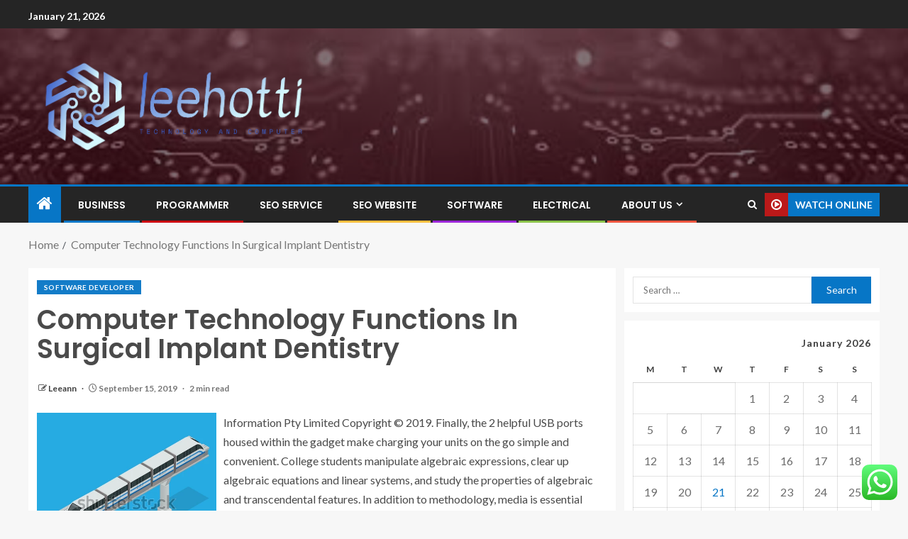

--- FILE ---
content_type: text/html; charset=UTF-8
request_url: https://leehotti.com/computer-technology-functions-in-surgical-implant-dentistry.html
body_size: 24206
content:
<!doctype html>
<html lang="en-US">
<head>
    <meta charset="UTF-8">
    <meta name="viewport" content="width=device-width, initial-scale=1">
    <link rel="profile" href="https://gmpg.org/xfn/11">

    <title>Computer Technology Functions In Surgical Implant Dentistry &#8211; leehotti</title>
<meta name='robots' content='max-image-preview:large' />
<link rel='dns-prefetch' href='//fonts.googleapis.com' />
<link rel="alternate" type="application/rss+xml" title="leehotti &raquo; Feed" href="https://leehotti.com/feed" />
<link rel="alternate" type="application/rss+xml" title="leehotti &raquo; Comments Feed" href="https://leehotti.com/comments/feed" />
<link rel="alternate" type="application/rss+xml" title="leehotti &raquo; Computer Technology Functions In Surgical Implant Dentistry Comments Feed" href="https://leehotti.com/computer-technology-functions-in-surgical-implant-dentistry.html/feed" />
<link rel="alternate" title="oEmbed (JSON)" type="application/json+oembed" href="https://leehotti.com/wp-json/oembed/1.0/embed?url=https%3A%2F%2Fleehotti.com%2Fcomputer-technology-functions-in-surgical-implant-dentistry.html" />
<link rel="alternate" title="oEmbed (XML)" type="text/xml+oembed" href="https://leehotti.com/wp-json/oembed/1.0/embed?url=https%3A%2F%2Fleehotti.com%2Fcomputer-technology-functions-in-surgical-implant-dentistry.html&#038;format=xml" />
<style id='wp-img-auto-sizes-contain-inline-css' type='text/css'>
img:is([sizes=auto i],[sizes^="auto," i]){contain-intrinsic-size:3000px 1500px}
/*# sourceURL=wp-img-auto-sizes-contain-inline-css */
</style>
<link rel='stylesheet' id='ht_ctc_main_css-css' href='https://leehotti.com/wp-content/plugins/click-to-chat-for-whatsapp/new/inc/assets/css/main.css?ver=4.36' type='text/css' media='all' />
<style id='wp-emoji-styles-inline-css' type='text/css'>

	img.wp-smiley, img.emoji {
		display: inline !important;
		border: none !important;
		box-shadow: none !important;
		height: 1em !important;
		width: 1em !important;
		margin: 0 0.07em !important;
		vertical-align: -0.1em !important;
		background: none !important;
		padding: 0 !important;
	}
/*# sourceURL=wp-emoji-styles-inline-css */
</style>
<style id='wp-block-library-inline-css' type='text/css'>
:root{--wp-block-synced-color:#7a00df;--wp-block-synced-color--rgb:122,0,223;--wp-bound-block-color:var(--wp-block-synced-color);--wp-editor-canvas-background:#ddd;--wp-admin-theme-color:#007cba;--wp-admin-theme-color--rgb:0,124,186;--wp-admin-theme-color-darker-10:#006ba1;--wp-admin-theme-color-darker-10--rgb:0,107,160.5;--wp-admin-theme-color-darker-20:#005a87;--wp-admin-theme-color-darker-20--rgb:0,90,135;--wp-admin-border-width-focus:2px}@media (min-resolution:192dpi){:root{--wp-admin-border-width-focus:1.5px}}.wp-element-button{cursor:pointer}:root .has-very-light-gray-background-color{background-color:#eee}:root .has-very-dark-gray-background-color{background-color:#313131}:root .has-very-light-gray-color{color:#eee}:root .has-very-dark-gray-color{color:#313131}:root .has-vivid-green-cyan-to-vivid-cyan-blue-gradient-background{background:linear-gradient(135deg,#00d084,#0693e3)}:root .has-purple-crush-gradient-background{background:linear-gradient(135deg,#34e2e4,#4721fb 50%,#ab1dfe)}:root .has-hazy-dawn-gradient-background{background:linear-gradient(135deg,#faaca8,#dad0ec)}:root .has-subdued-olive-gradient-background{background:linear-gradient(135deg,#fafae1,#67a671)}:root .has-atomic-cream-gradient-background{background:linear-gradient(135deg,#fdd79a,#004a59)}:root .has-nightshade-gradient-background{background:linear-gradient(135deg,#330968,#31cdcf)}:root .has-midnight-gradient-background{background:linear-gradient(135deg,#020381,#2874fc)}:root{--wp--preset--font-size--normal:16px;--wp--preset--font-size--huge:42px}.has-regular-font-size{font-size:1em}.has-larger-font-size{font-size:2.625em}.has-normal-font-size{font-size:var(--wp--preset--font-size--normal)}.has-huge-font-size{font-size:var(--wp--preset--font-size--huge)}.has-text-align-center{text-align:center}.has-text-align-left{text-align:left}.has-text-align-right{text-align:right}.has-fit-text{white-space:nowrap!important}#end-resizable-editor-section{display:none}.aligncenter{clear:both}.items-justified-left{justify-content:flex-start}.items-justified-center{justify-content:center}.items-justified-right{justify-content:flex-end}.items-justified-space-between{justify-content:space-between}.screen-reader-text{border:0;clip-path:inset(50%);height:1px;margin:-1px;overflow:hidden;padding:0;position:absolute;width:1px;word-wrap:normal!important}.screen-reader-text:focus{background-color:#ddd;clip-path:none;color:#444;display:block;font-size:1em;height:auto;left:5px;line-height:normal;padding:15px 23px 14px;text-decoration:none;top:5px;width:auto;z-index:100000}html :where(.has-border-color){border-style:solid}html :where([style*=border-top-color]){border-top-style:solid}html :where([style*=border-right-color]){border-right-style:solid}html :where([style*=border-bottom-color]){border-bottom-style:solid}html :where([style*=border-left-color]){border-left-style:solid}html :where([style*=border-width]){border-style:solid}html :where([style*=border-top-width]){border-top-style:solid}html :where([style*=border-right-width]){border-right-style:solid}html :where([style*=border-bottom-width]){border-bottom-style:solid}html :where([style*=border-left-width]){border-left-style:solid}html :where(img[class*=wp-image-]){height:auto;max-width:100%}:where(figure){margin:0 0 1em}html :where(.is-position-sticky){--wp-admin--admin-bar--position-offset:var(--wp-admin--admin-bar--height,0px)}@media screen and (max-width:600px){html :where(.is-position-sticky){--wp-admin--admin-bar--position-offset:0px}}

/*# sourceURL=wp-block-library-inline-css */
</style><style id='wp-block-heading-inline-css' type='text/css'>
h1:where(.wp-block-heading).has-background,h2:where(.wp-block-heading).has-background,h3:where(.wp-block-heading).has-background,h4:where(.wp-block-heading).has-background,h5:where(.wp-block-heading).has-background,h6:where(.wp-block-heading).has-background{padding:1.25em 2.375em}h1.has-text-align-left[style*=writing-mode]:where([style*=vertical-lr]),h1.has-text-align-right[style*=writing-mode]:where([style*=vertical-rl]),h2.has-text-align-left[style*=writing-mode]:where([style*=vertical-lr]),h2.has-text-align-right[style*=writing-mode]:where([style*=vertical-rl]),h3.has-text-align-left[style*=writing-mode]:where([style*=vertical-lr]),h3.has-text-align-right[style*=writing-mode]:where([style*=vertical-rl]),h4.has-text-align-left[style*=writing-mode]:where([style*=vertical-lr]),h4.has-text-align-right[style*=writing-mode]:where([style*=vertical-rl]),h5.has-text-align-left[style*=writing-mode]:where([style*=vertical-lr]),h5.has-text-align-right[style*=writing-mode]:where([style*=vertical-rl]),h6.has-text-align-left[style*=writing-mode]:where([style*=vertical-lr]),h6.has-text-align-right[style*=writing-mode]:where([style*=vertical-rl]){rotate:180deg}
/*# sourceURL=https://leehotti.com/wp-includes/blocks/heading/style.min.css */
</style>
<style id='wp-block-image-inline-css' type='text/css'>
.wp-block-image>a,.wp-block-image>figure>a{display:inline-block}.wp-block-image img{box-sizing:border-box;height:auto;max-width:100%;vertical-align:bottom}@media not (prefers-reduced-motion){.wp-block-image img.hide{visibility:hidden}.wp-block-image img.show{animation:show-content-image .4s}}.wp-block-image[style*=border-radius] img,.wp-block-image[style*=border-radius]>a{border-radius:inherit}.wp-block-image.has-custom-border img{box-sizing:border-box}.wp-block-image.aligncenter{text-align:center}.wp-block-image.alignfull>a,.wp-block-image.alignwide>a{width:100%}.wp-block-image.alignfull img,.wp-block-image.alignwide img{height:auto;width:100%}.wp-block-image .aligncenter,.wp-block-image .alignleft,.wp-block-image .alignright,.wp-block-image.aligncenter,.wp-block-image.alignleft,.wp-block-image.alignright{display:table}.wp-block-image .aligncenter>figcaption,.wp-block-image .alignleft>figcaption,.wp-block-image .alignright>figcaption,.wp-block-image.aligncenter>figcaption,.wp-block-image.alignleft>figcaption,.wp-block-image.alignright>figcaption{caption-side:bottom;display:table-caption}.wp-block-image .alignleft{float:left;margin:.5em 1em .5em 0}.wp-block-image .alignright{float:right;margin:.5em 0 .5em 1em}.wp-block-image .aligncenter{margin-left:auto;margin-right:auto}.wp-block-image :where(figcaption){margin-bottom:1em;margin-top:.5em}.wp-block-image.is-style-circle-mask img{border-radius:9999px}@supports ((-webkit-mask-image:none) or (mask-image:none)) or (-webkit-mask-image:none){.wp-block-image.is-style-circle-mask img{border-radius:0;-webkit-mask-image:url('data:image/svg+xml;utf8,<svg viewBox="0 0 100 100" xmlns="http://www.w3.org/2000/svg"><circle cx="50" cy="50" r="50"/></svg>');mask-image:url('data:image/svg+xml;utf8,<svg viewBox="0 0 100 100" xmlns="http://www.w3.org/2000/svg"><circle cx="50" cy="50" r="50"/></svg>');mask-mode:alpha;-webkit-mask-position:center;mask-position:center;-webkit-mask-repeat:no-repeat;mask-repeat:no-repeat;-webkit-mask-size:contain;mask-size:contain}}:root :where(.wp-block-image.is-style-rounded img,.wp-block-image .is-style-rounded img){border-radius:9999px}.wp-block-image figure{margin:0}.wp-lightbox-container{display:flex;flex-direction:column;position:relative}.wp-lightbox-container img{cursor:zoom-in}.wp-lightbox-container img:hover+button{opacity:1}.wp-lightbox-container button{align-items:center;backdrop-filter:blur(16px) saturate(180%);background-color:#5a5a5a40;border:none;border-radius:4px;cursor:zoom-in;display:flex;height:20px;justify-content:center;opacity:0;padding:0;position:absolute;right:16px;text-align:center;top:16px;width:20px;z-index:100}@media not (prefers-reduced-motion){.wp-lightbox-container button{transition:opacity .2s ease}}.wp-lightbox-container button:focus-visible{outline:3px auto #5a5a5a40;outline:3px auto -webkit-focus-ring-color;outline-offset:3px}.wp-lightbox-container button:hover{cursor:pointer;opacity:1}.wp-lightbox-container button:focus{opacity:1}.wp-lightbox-container button:focus,.wp-lightbox-container button:hover,.wp-lightbox-container button:not(:hover):not(:active):not(.has-background){background-color:#5a5a5a40;border:none}.wp-lightbox-overlay{box-sizing:border-box;cursor:zoom-out;height:100vh;left:0;overflow:hidden;position:fixed;top:0;visibility:hidden;width:100%;z-index:100000}.wp-lightbox-overlay .close-button{align-items:center;cursor:pointer;display:flex;justify-content:center;min-height:40px;min-width:40px;padding:0;position:absolute;right:calc(env(safe-area-inset-right) + 16px);top:calc(env(safe-area-inset-top) + 16px);z-index:5000000}.wp-lightbox-overlay .close-button:focus,.wp-lightbox-overlay .close-button:hover,.wp-lightbox-overlay .close-button:not(:hover):not(:active):not(.has-background){background:none;border:none}.wp-lightbox-overlay .lightbox-image-container{height:var(--wp--lightbox-container-height);left:50%;overflow:hidden;position:absolute;top:50%;transform:translate(-50%,-50%);transform-origin:top left;width:var(--wp--lightbox-container-width);z-index:9999999999}.wp-lightbox-overlay .wp-block-image{align-items:center;box-sizing:border-box;display:flex;height:100%;justify-content:center;margin:0;position:relative;transform-origin:0 0;width:100%;z-index:3000000}.wp-lightbox-overlay .wp-block-image img{height:var(--wp--lightbox-image-height);min-height:var(--wp--lightbox-image-height);min-width:var(--wp--lightbox-image-width);width:var(--wp--lightbox-image-width)}.wp-lightbox-overlay .wp-block-image figcaption{display:none}.wp-lightbox-overlay button{background:none;border:none}.wp-lightbox-overlay .scrim{background-color:#fff;height:100%;opacity:.9;position:absolute;width:100%;z-index:2000000}.wp-lightbox-overlay.active{visibility:visible}@media not (prefers-reduced-motion){.wp-lightbox-overlay.active{animation:turn-on-visibility .25s both}.wp-lightbox-overlay.active img{animation:turn-on-visibility .35s both}.wp-lightbox-overlay.show-closing-animation:not(.active){animation:turn-off-visibility .35s both}.wp-lightbox-overlay.show-closing-animation:not(.active) img{animation:turn-off-visibility .25s both}.wp-lightbox-overlay.zoom.active{animation:none;opacity:1;visibility:visible}.wp-lightbox-overlay.zoom.active .lightbox-image-container{animation:lightbox-zoom-in .4s}.wp-lightbox-overlay.zoom.active .lightbox-image-container img{animation:none}.wp-lightbox-overlay.zoom.active .scrim{animation:turn-on-visibility .4s forwards}.wp-lightbox-overlay.zoom.show-closing-animation:not(.active){animation:none}.wp-lightbox-overlay.zoom.show-closing-animation:not(.active) .lightbox-image-container{animation:lightbox-zoom-out .4s}.wp-lightbox-overlay.zoom.show-closing-animation:not(.active) .lightbox-image-container img{animation:none}.wp-lightbox-overlay.zoom.show-closing-animation:not(.active) .scrim{animation:turn-off-visibility .4s forwards}}@keyframes show-content-image{0%{visibility:hidden}99%{visibility:hidden}to{visibility:visible}}@keyframes turn-on-visibility{0%{opacity:0}to{opacity:1}}@keyframes turn-off-visibility{0%{opacity:1;visibility:visible}99%{opacity:0;visibility:visible}to{opacity:0;visibility:hidden}}@keyframes lightbox-zoom-in{0%{transform:translate(calc((-100vw + var(--wp--lightbox-scrollbar-width))/2 + var(--wp--lightbox-initial-left-position)),calc(-50vh + var(--wp--lightbox-initial-top-position))) scale(var(--wp--lightbox-scale))}to{transform:translate(-50%,-50%) scale(1)}}@keyframes lightbox-zoom-out{0%{transform:translate(-50%,-50%) scale(1);visibility:visible}99%{visibility:visible}to{transform:translate(calc((-100vw + var(--wp--lightbox-scrollbar-width))/2 + var(--wp--lightbox-initial-left-position)),calc(-50vh + var(--wp--lightbox-initial-top-position))) scale(var(--wp--lightbox-scale));visibility:hidden}}
/*# sourceURL=https://leehotti.com/wp-includes/blocks/image/style.min.css */
</style>
<style id='wp-block-image-theme-inline-css' type='text/css'>
:root :where(.wp-block-image figcaption){color:#555;font-size:13px;text-align:center}.is-dark-theme :root :where(.wp-block-image figcaption){color:#ffffffa6}.wp-block-image{margin:0 0 1em}
/*# sourceURL=https://leehotti.com/wp-includes/blocks/image/theme.min.css */
</style>
<style id='wp-block-list-inline-css' type='text/css'>
ol,ul{box-sizing:border-box}:root :where(.wp-block-list.has-background){padding:1.25em 2.375em}
/*# sourceURL=https://leehotti.com/wp-includes/blocks/list/style.min.css */
</style>
<style id='wp-block-paragraph-inline-css' type='text/css'>
.is-small-text{font-size:.875em}.is-regular-text{font-size:1em}.is-large-text{font-size:2.25em}.is-larger-text{font-size:3em}.has-drop-cap:not(:focus):first-letter{float:left;font-size:8.4em;font-style:normal;font-weight:100;line-height:.68;margin:.05em .1em 0 0;text-transform:uppercase}body.rtl .has-drop-cap:not(:focus):first-letter{float:none;margin-left:.1em}p.has-drop-cap.has-background{overflow:hidden}:root :where(p.has-background){padding:1.25em 2.375em}:where(p.has-text-color:not(.has-link-color)) a{color:inherit}p.has-text-align-left[style*="writing-mode:vertical-lr"],p.has-text-align-right[style*="writing-mode:vertical-rl"]{rotate:180deg}
/*# sourceURL=https://leehotti.com/wp-includes/blocks/paragraph/style.min.css */
</style>
<style id='global-styles-inline-css' type='text/css'>
:root{--wp--preset--aspect-ratio--square: 1;--wp--preset--aspect-ratio--4-3: 4/3;--wp--preset--aspect-ratio--3-4: 3/4;--wp--preset--aspect-ratio--3-2: 3/2;--wp--preset--aspect-ratio--2-3: 2/3;--wp--preset--aspect-ratio--16-9: 16/9;--wp--preset--aspect-ratio--9-16: 9/16;--wp--preset--color--black: #000000;--wp--preset--color--cyan-bluish-gray: #abb8c3;--wp--preset--color--white: #ffffff;--wp--preset--color--pale-pink: #f78da7;--wp--preset--color--vivid-red: #cf2e2e;--wp--preset--color--luminous-vivid-orange: #ff6900;--wp--preset--color--luminous-vivid-amber: #fcb900;--wp--preset--color--light-green-cyan: #7bdcb5;--wp--preset--color--vivid-green-cyan: #00d084;--wp--preset--color--pale-cyan-blue: #8ed1fc;--wp--preset--color--vivid-cyan-blue: #0693e3;--wp--preset--color--vivid-purple: #9b51e0;--wp--preset--gradient--vivid-cyan-blue-to-vivid-purple: linear-gradient(135deg,rgb(6,147,227) 0%,rgb(155,81,224) 100%);--wp--preset--gradient--light-green-cyan-to-vivid-green-cyan: linear-gradient(135deg,rgb(122,220,180) 0%,rgb(0,208,130) 100%);--wp--preset--gradient--luminous-vivid-amber-to-luminous-vivid-orange: linear-gradient(135deg,rgb(252,185,0) 0%,rgb(255,105,0) 100%);--wp--preset--gradient--luminous-vivid-orange-to-vivid-red: linear-gradient(135deg,rgb(255,105,0) 0%,rgb(207,46,46) 100%);--wp--preset--gradient--very-light-gray-to-cyan-bluish-gray: linear-gradient(135deg,rgb(238,238,238) 0%,rgb(169,184,195) 100%);--wp--preset--gradient--cool-to-warm-spectrum: linear-gradient(135deg,rgb(74,234,220) 0%,rgb(151,120,209) 20%,rgb(207,42,186) 40%,rgb(238,44,130) 60%,rgb(251,105,98) 80%,rgb(254,248,76) 100%);--wp--preset--gradient--blush-light-purple: linear-gradient(135deg,rgb(255,206,236) 0%,rgb(152,150,240) 100%);--wp--preset--gradient--blush-bordeaux: linear-gradient(135deg,rgb(254,205,165) 0%,rgb(254,45,45) 50%,rgb(107,0,62) 100%);--wp--preset--gradient--luminous-dusk: linear-gradient(135deg,rgb(255,203,112) 0%,rgb(199,81,192) 50%,rgb(65,88,208) 100%);--wp--preset--gradient--pale-ocean: linear-gradient(135deg,rgb(255,245,203) 0%,rgb(182,227,212) 50%,rgb(51,167,181) 100%);--wp--preset--gradient--electric-grass: linear-gradient(135deg,rgb(202,248,128) 0%,rgb(113,206,126) 100%);--wp--preset--gradient--midnight: linear-gradient(135deg,rgb(2,3,129) 0%,rgb(40,116,252) 100%);--wp--preset--font-size--small: 13px;--wp--preset--font-size--medium: 20px;--wp--preset--font-size--large: 36px;--wp--preset--font-size--x-large: 42px;--wp--preset--spacing--20: 0.44rem;--wp--preset--spacing--30: 0.67rem;--wp--preset--spacing--40: 1rem;--wp--preset--spacing--50: 1.5rem;--wp--preset--spacing--60: 2.25rem;--wp--preset--spacing--70: 3.38rem;--wp--preset--spacing--80: 5.06rem;--wp--preset--shadow--natural: 6px 6px 9px rgba(0, 0, 0, 0.2);--wp--preset--shadow--deep: 12px 12px 50px rgba(0, 0, 0, 0.4);--wp--preset--shadow--sharp: 6px 6px 0px rgba(0, 0, 0, 0.2);--wp--preset--shadow--outlined: 6px 6px 0px -3px rgb(255, 255, 255), 6px 6px rgb(0, 0, 0);--wp--preset--shadow--crisp: 6px 6px 0px rgb(0, 0, 0);}:root { --wp--style--global--content-size: 805px;--wp--style--global--wide-size: 1200px; }:where(body) { margin: 0; }.wp-site-blocks > .alignleft { float: left; margin-right: 2em; }.wp-site-blocks > .alignright { float: right; margin-left: 2em; }.wp-site-blocks > .aligncenter { justify-content: center; margin-left: auto; margin-right: auto; }:where(.wp-site-blocks) > * { margin-block-start: 24px; margin-block-end: 0; }:where(.wp-site-blocks) > :first-child { margin-block-start: 0; }:where(.wp-site-blocks) > :last-child { margin-block-end: 0; }:root { --wp--style--block-gap: 24px; }:root :where(.is-layout-flow) > :first-child{margin-block-start: 0;}:root :where(.is-layout-flow) > :last-child{margin-block-end: 0;}:root :where(.is-layout-flow) > *{margin-block-start: 24px;margin-block-end: 0;}:root :where(.is-layout-constrained) > :first-child{margin-block-start: 0;}:root :where(.is-layout-constrained) > :last-child{margin-block-end: 0;}:root :where(.is-layout-constrained) > *{margin-block-start: 24px;margin-block-end: 0;}:root :where(.is-layout-flex){gap: 24px;}:root :where(.is-layout-grid){gap: 24px;}.is-layout-flow > .alignleft{float: left;margin-inline-start: 0;margin-inline-end: 2em;}.is-layout-flow > .alignright{float: right;margin-inline-start: 2em;margin-inline-end: 0;}.is-layout-flow > .aligncenter{margin-left: auto !important;margin-right: auto !important;}.is-layout-constrained > .alignleft{float: left;margin-inline-start: 0;margin-inline-end: 2em;}.is-layout-constrained > .alignright{float: right;margin-inline-start: 2em;margin-inline-end: 0;}.is-layout-constrained > .aligncenter{margin-left: auto !important;margin-right: auto !important;}.is-layout-constrained > :where(:not(.alignleft):not(.alignright):not(.alignfull)){max-width: var(--wp--style--global--content-size);margin-left: auto !important;margin-right: auto !important;}.is-layout-constrained > .alignwide{max-width: var(--wp--style--global--wide-size);}body .is-layout-flex{display: flex;}.is-layout-flex{flex-wrap: wrap;align-items: center;}.is-layout-flex > :is(*, div){margin: 0;}body .is-layout-grid{display: grid;}.is-layout-grid > :is(*, div){margin: 0;}body{padding-top: 0px;padding-right: 0px;padding-bottom: 0px;padding-left: 0px;}a:where(:not(.wp-element-button)){text-decoration: none;}:root :where(.wp-element-button, .wp-block-button__link){background-color: #32373c;border-radius: 0;border-width: 0;color: #fff;font-family: inherit;font-size: inherit;font-style: inherit;font-weight: inherit;letter-spacing: inherit;line-height: inherit;padding-top: calc(0.667em + 2px);padding-right: calc(1.333em + 2px);padding-bottom: calc(0.667em + 2px);padding-left: calc(1.333em + 2px);text-decoration: none;text-transform: inherit;}.has-black-color{color: var(--wp--preset--color--black) !important;}.has-cyan-bluish-gray-color{color: var(--wp--preset--color--cyan-bluish-gray) !important;}.has-white-color{color: var(--wp--preset--color--white) !important;}.has-pale-pink-color{color: var(--wp--preset--color--pale-pink) !important;}.has-vivid-red-color{color: var(--wp--preset--color--vivid-red) !important;}.has-luminous-vivid-orange-color{color: var(--wp--preset--color--luminous-vivid-orange) !important;}.has-luminous-vivid-amber-color{color: var(--wp--preset--color--luminous-vivid-amber) !important;}.has-light-green-cyan-color{color: var(--wp--preset--color--light-green-cyan) !important;}.has-vivid-green-cyan-color{color: var(--wp--preset--color--vivid-green-cyan) !important;}.has-pale-cyan-blue-color{color: var(--wp--preset--color--pale-cyan-blue) !important;}.has-vivid-cyan-blue-color{color: var(--wp--preset--color--vivid-cyan-blue) !important;}.has-vivid-purple-color{color: var(--wp--preset--color--vivid-purple) !important;}.has-black-background-color{background-color: var(--wp--preset--color--black) !important;}.has-cyan-bluish-gray-background-color{background-color: var(--wp--preset--color--cyan-bluish-gray) !important;}.has-white-background-color{background-color: var(--wp--preset--color--white) !important;}.has-pale-pink-background-color{background-color: var(--wp--preset--color--pale-pink) !important;}.has-vivid-red-background-color{background-color: var(--wp--preset--color--vivid-red) !important;}.has-luminous-vivid-orange-background-color{background-color: var(--wp--preset--color--luminous-vivid-orange) !important;}.has-luminous-vivid-amber-background-color{background-color: var(--wp--preset--color--luminous-vivid-amber) !important;}.has-light-green-cyan-background-color{background-color: var(--wp--preset--color--light-green-cyan) !important;}.has-vivid-green-cyan-background-color{background-color: var(--wp--preset--color--vivid-green-cyan) !important;}.has-pale-cyan-blue-background-color{background-color: var(--wp--preset--color--pale-cyan-blue) !important;}.has-vivid-cyan-blue-background-color{background-color: var(--wp--preset--color--vivid-cyan-blue) !important;}.has-vivid-purple-background-color{background-color: var(--wp--preset--color--vivid-purple) !important;}.has-black-border-color{border-color: var(--wp--preset--color--black) !important;}.has-cyan-bluish-gray-border-color{border-color: var(--wp--preset--color--cyan-bluish-gray) !important;}.has-white-border-color{border-color: var(--wp--preset--color--white) !important;}.has-pale-pink-border-color{border-color: var(--wp--preset--color--pale-pink) !important;}.has-vivid-red-border-color{border-color: var(--wp--preset--color--vivid-red) !important;}.has-luminous-vivid-orange-border-color{border-color: var(--wp--preset--color--luminous-vivid-orange) !important;}.has-luminous-vivid-amber-border-color{border-color: var(--wp--preset--color--luminous-vivid-amber) !important;}.has-light-green-cyan-border-color{border-color: var(--wp--preset--color--light-green-cyan) !important;}.has-vivid-green-cyan-border-color{border-color: var(--wp--preset--color--vivid-green-cyan) !important;}.has-pale-cyan-blue-border-color{border-color: var(--wp--preset--color--pale-cyan-blue) !important;}.has-vivid-cyan-blue-border-color{border-color: var(--wp--preset--color--vivid-cyan-blue) !important;}.has-vivid-purple-border-color{border-color: var(--wp--preset--color--vivid-purple) !important;}.has-vivid-cyan-blue-to-vivid-purple-gradient-background{background: var(--wp--preset--gradient--vivid-cyan-blue-to-vivid-purple) !important;}.has-light-green-cyan-to-vivid-green-cyan-gradient-background{background: var(--wp--preset--gradient--light-green-cyan-to-vivid-green-cyan) !important;}.has-luminous-vivid-amber-to-luminous-vivid-orange-gradient-background{background: var(--wp--preset--gradient--luminous-vivid-amber-to-luminous-vivid-orange) !important;}.has-luminous-vivid-orange-to-vivid-red-gradient-background{background: var(--wp--preset--gradient--luminous-vivid-orange-to-vivid-red) !important;}.has-very-light-gray-to-cyan-bluish-gray-gradient-background{background: var(--wp--preset--gradient--very-light-gray-to-cyan-bluish-gray) !important;}.has-cool-to-warm-spectrum-gradient-background{background: var(--wp--preset--gradient--cool-to-warm-spectrum) !important;}.has-blush-light-purple-gradient-background{background: var(--wp--preset--gradient--blush-light-purple) !important;}.has-blush-bordeaux-gradient-background{background: var(--wp--preset--gradient--blush-bordeaux) !important;}.has-luminous-dusk-gradient-background{background: var(--wp--preset--gradient--luminous-dusk) !important;}.has-pale-ocean-gradient-background{background: var(--wp--preset--gradient--pale-ocean) !important;}.has-electric-grass-gradient-background{background: var(--wp--preset--gradient--electric-grass) !important;}.has-midnight-gradient-background{background: var(--wp--preset--gradient--midnight) !important;}.has-small-font-size{font-size: var(--wp--preset--font-size--small) !important;}.has-medium-font-size{font-size: var(--wp--preset--font-size--medium) !important;}.has-large-font-size{font-size: var(--wp--preset--font-size--large) !important;}.has-x-large-font-size{font-size: var(--wp--preset--font-size--x-large) !important;}
/*# sourceURL=global-styles-inline-css */
</style>

<link rel='stylesheet' id='contact-form-7-css' href='https://leehotti.com/wp-content/plugins/contact-form-7/includes/css/styles.css?ver=6.1.4' type='text/css' media='all' />
<style id='contact-form-7-inline-css' type='text/css'>
.wpcf7 .wpcf7-recaptcha iframe {margin-bottom: 0;}.wpcf7 .wpcf7-recaptcha[data-align="center"] > div {margin: 0 auto;}.wpcf7 .wpcf7-recaptcha[data-align="right"] > div {margin: 0 0 0 auto;}
/*# sourceURL=contact-form-7-inline-css */
</style>
<link rel='stylesheet' id='ez-toc-css' href='https://leehotti.com/wp-content/plugins/easy-table-of-contents/assets/css/screen.min.css?ver=2.0.80' type='text/css' media='all' />
<style id='ez-toc-inline-css' type='text/css'>
div#ez-toc-container .ez-toc-title {font-size: 120%;}div#ez-toc-container .ez-toc-title {font-weight: 500;}div#ez-toc-container ul li , div#ez-toc-container ul li a {font-size: 95%;}div#ez-toc-container ul li , div#ez-toc-container ul li a {font-weight: 500;}div#ez-toc-container nav ul ul li {font-size: 90%;}.ez-toc-box-title {font-weight: bold; margin-bottom: 10px; text-align: center; text-transform: uppercase; letter-spacing: 1px; color: #666; padding-bottom: 5px;position:absolute;top:-4%;left:5%;background-color: inherit;transition: top 0.3s ease;}.ez-toc-box-title.toc-closed {top:-25%;}
.ez-toc-container-direction {direction: ltr;}.ez-toc-counter ul{counter-reset: item ;}.ez-toc-counter nav ul li a::before {content: counters(item, '.', decimal) '. ';display: inline-block;counter-increment: item;flex-grow: 0;flex-shrink: 0;margin-right: .2em; float: left; }.ez-toc-widget-direction {direction: ltr;}.ez-toc-widget-container ul{counter-reset: item ;}.ez-toc-widget-container nav ul li a::before {content: counters(item, '.', decimal) '. ';display: inline-block;counter-increment: item;flex-grow: 0;flex-shrink: 0;margin-right: .2em; float: left; }
/*# sourceURL=ez-toc-inline-css */
</style>
<link rel='stylesheet' id='aft-icons-css' href='https://leehotti.com/wp-content/themes/enternews/assets/icons/style.css?ver=6.9' type='text/css' media='all' />
<link rel='stylesheet' id='bootstrap-css' href='https://leehotti.com/wp-content/themes/enternews/assets/bootstrap/css/bootstrap.min.css?ver=6.9' type='text/css' media='all' />
<link rel='stylesheet' id='slick-css-css' href='https://leehotti.com/wp-content/themes/enternews/assets/slick/css/slick.min.css?ver=6.9' type='text/css' media='all' />
<link rel='stylesheet' id='sidr-css' href='https://leehotti.com/wp-content/themes/enternews/assets/sidr/css/jquery.sidr.dark.css?ver=6.9' type='text/css' media='all' />
<link rel='stylesheet' id='magnific-popup-css' href='https://leehotti.com/wp-content/themes/enternews/assets/magnific-popup/magnific-popup.css?ver=6.9' type='text/css' media='all' />
<link rel='stylesheet' id='enternews-google-fonts-css' href='https://fonts.googleapis.com/css?family=Lato:400,300,400italic,900,700|Poppins:300,400,500,600,700|Roboto:100,300,400,500,700&#038;subset=latin,latin-ext' type='text/css' media='all' />
<link rel='stylesheet' id='enternews-style-css' href='https://leehotti.com/wp-content/themes/enternews/style.css?ver=6.9' type='text/css' media='all' />
<style id='enternews-style-inline-css' type='text/css'>

        
            body,
            button,
            input,
            select,
            optgroup,
            textarea,
            p,
            .min-read,
            .enternews-widget.widget ul.cat-links li a
            {
            font-family: Lato;
            }
        
                    .enternews-widget.widget ul.nav-tabs li a,
            .nav-tabs>li,
            .main-navigation ul li a,
            body .post-excerpt,
            .sidebar-area .social-widget-menu ul li a .screen-reader-text,
            .site-title, h1, h2, h3, h4, h5, h6 {
            font-family: Poppins;
            }
        
                    .enternews-widget.widget .widget-title + ul li a,
            h4.af-author-display-name,
            .exclusive-posts .marquee a .circle-title-texts h4,
            .read-title h4 {
            font-family: Roboto;
            }

        

                    #af-preloader{
            background-color: #f5f2ee            }
        
        
            body.aft-default-mode .aft-widget-background-secondary-background.widget.enternews_youtube_video_slider_widget .widget-block .af-widget-body,
            body .post-excerpt::before,
            .enternews-widget .woocommerce-product-search button[type="submit"],
            body .enternews_author_info_widget.aft-widget-background-secondary-background.widget .widget-block,
            body .aft-widget-background-secondary-background.widget .widget-block .read-single,
            .secondary-sidebar-background #secondary,
            body .enternews_tabbed_posts_widget .nav-tabs > li > a.active,
            body .enternews_tabbed_posts_widget .nav-tabs > li > a.active:hover,
            body.aft-default-mode .enternews_posts_slider_widget.aft-widget-background-secondary-background .widget-block,
            body.aft-dark-mode .enternews_posts_slider_widget.aft-widget-background-secondary-background .widget-block,

            .aft-widget-background-secondary-background .social-widget-menu ul li a,
            .aft-widget-background-secondary-background .social-widget-menu ul li a[href*="facebook.com"],
            .aft-widget-background-secondary-background .social-widget-menu ul li a[href*="dribble.com"],
            .aft-widget-background-secondary-background .social-widget-menu ul li a[href*="vk.com"],
            .aft-widget-background-secondary-background .social-widget-menu ul li a[href*="x.com"],
            .aft-widget-background-secondary-background .social-widget-menu ul li a[href*="twitter.com"],
            .aft-widget-background-secondary-background .social-widget-menu ul li a[href*="linkedin.com"],
            .aft-widget-background-secondary-background .social-widget-menu ul li a[href*="instagram.com"],
            .aft-widget-background-secondary-background .social-widget-menu ul li a[href*="youtube.com"],
            .aft-widget-background-secondary-background .social-widget-menu ul li a[href*="vimeo.com"],
            .aft-widget-background-secondary-background .social-widget-menu ul li a[href*="pinterest.com"],
            .aft-widget-background-secondary-background .social-widget-menu ul li a[href*="tumblr.com"],
            .aft-widget-background-secondary-background .social-widget-menu ul li a[href*="wordpress.org"],
            .aft-widget-background-secondary-background .social-widget-menu ul li a[href*="whatsapp.com"],
            .aft-widget-background-secondary-background .social-widget-menu ul li a[href*="reddit.com"],
            .aft-widget-background-secondary-background .social-widget-menu ul li a[href*="t.me"],
            .aft-widget-background-secondary-background .social-widget-menu ul li a[href*="ok.ru"],
            .aft-widget-background-secondary-background .social-widget-menu ul li a[href*="wechat.com"],
            .aft-widget-background-secondary-background .social-widget-menu ul li a[href*="weibo.com"],
            .aft-widget-background-secondary-background .social-widget-menu ul li a[href*="github.com"],

            body.aft-dark-mode .is-style-fill a.wp-block-button__link:not(.has-text-color),
            body.aft-default-mode .is-style-fill a.wp-block-button__link:not(.has-text-color),

            body.aft-default-mode .aft-main-banner-section .af-banner-carousel-1.secondary-background,
            body.aft-dark-mode .aft-main-banner-section .af-banner-carousel-1.secondary-background,

            body.aft-default-mode .aft-main-banner-section .af-editors-pick .secondary-background .af-sec-post .read-single,
            body.aft-dark-mode .aft-main-banner-section .af-editors-pick .secondary-background .af-sec-post .read-single,

            body.aft-default-mode .aft-main-banner-section .af-trending-news-part .trending-posts.secondary-background .read-single,
            body.aft-dark-mode .aft-main-banner-section .af-trending-news-part .trending-posts.secondary-background .read-single,

            body.aft-dark-mode.alternative-sidebar-background #secondary .widget-title .header-after::before,
            body.aft-default-mode .wp-block-group .wp-block-comments-title::before,
            body.aft-default-mode .wp-block-group .wp-block-heading::before,
            body.aft-default-mode .wp-block-search__label::before,
            body .widget-title .header-after:before,
            body .widget-title .category-color-1.header-after::before,
            body .header-style1 .header-right-part .popular-tag-custom-link > div.custom-menu-link a > span,
            body .aft-home-icon,
            body.aft-dark-mode input[type="submit"],
            body .entry-header-details .af-post-format i:after,
            body.aft-default-mode .enternews-pagination .nav-links .page-numbers.current,
            body #scroll-up,
            .wp-block-search__button,
            body.aft-dark-mode button,
            body.aft-dark-mode input[type="button"],
            body.aft-dark-mode input[type="reset"],
            body.aft-dark-mode input[type="submit"],
            body input[type="reset"],
            body input[type="submit"],
            body input[type="button"],
            body .inner-suscribe input[type=submit],
            body .widget-title .header-after:after,
            body .widget-title .category-color-1.header-after:after,
            body.aft-default-mode .inner-suscribe input[type=submit],
            body.aft-default-mode .enternews_tabbed_posts_widget .nav-tabs > li > a.active:hover,
            body.aft-default-mode .enternews_tabbed_posts_widget .nav-tabs > li > a.active,
            body .aft-main-banner-section .aft-trending-latest-popular .nav-tabs>li.active,
            body .header-style1 .header-right-part > div.custom-menu-link > a,
            body .aft-popular-taxonomies-lists ul li a span.tag-count,
            body .aft-widget-background-secondary-background.widget .widget-block .read-single
            {
            background-color: #0776C6;
            }
            body.aft-dark-mode .is-style-outline a.wp-block-button__link:not(.has-text-color):hover,
            body.aft-default-mode .is-style-outline a.wp-block-button__link:not(.has-text-color):hover,
            body.aft-dark-mode .is-style-outline a.wp-block-button__link:not(.has-text-color),
            body.aft-default-mode .is-style-outline a.wp-block-button__link:not(.has-text-color),
            body.aft-dark-mode:not(.alternative-sidebar-background) #secondary .color-pad .wp-calendar-nav span a:not(.enternews-categories),
            body .enternews-pagination .nav-links .page-numbers:not(.current),
            body.aft-dark-mode .site-footer #wp-calendar tfoot tr td a,
            body.aft-dark-mode #wp-calendar tfoot td a,
            body.aft-default-mode .site-footer #wp-calendar tfoot tr td a,
            body.aft-default-mode #wp-calendar tfoot td a,
            body.aft-dark-mode #wp-calendar tfoot td a,
            body.aft-default-mode .wp-calendar-nav span a,
            body.aft-default-mode .wp-calendar-nav span a:visited,
            body.aft-dark-mode .wp-calendar-nav span a,
            body.aft-dark-mode #wp-calendar tbody td a,
            body.aft-dark-mode #wp-calendar tbody td#today,
            body.aft-dark-mode:not(.alternative-sidebar-background) #secondary .color-pad #wp-calendar tbody td a:not(.enternews-categories),
            body.aft-default-mode #wp-calendar tbody td#today,
            body.aft-default-mode #wp-calendar tbody td a,
            body.aft-default-mode .sticky .read-title h4 a:before {
            color: #0776C6;
            }

            body .post-excerpt {
            border-left-color: #0776C6;
            }

            body.aft-dark-mode .read-img .min-read-post-comment:after,
            body.aft-default-mode .read-img .min-read-post-comment:after{
            border-top-color: #0776C6;
            }

            body .af-fancy-spinner .af-ring:nth-child(1){
            border-right-color: #0776C6;
            }
            body.aft-dark-mode .enternews-pagination .nav-links .page-numbers.current {
            background-color: #0776C6;
            }
            body.aft-dark-mode .is-style-outline a.wp-block-button__link:not(.has-text-color),
            body.aft-default-mode .is-style-outline a.wp-block-button__link:not(.has-text-color),
            body.aft-dark-mode .enternews-pagination .nav-links .page-numbers,
            body.aft-default-mode .enternews-pagination .nav-links .page-numbers,
            body .af-sp-wave:after,
            body .bottom-bar{
            border-color: #0776C6;
            }

        
        .elementor-default .elementor-section.elementor-section-full_width > .elementor-container,
        .elementor-default .elementor-section.elementor-section-boxed > .elementor-container,
        .elementor-page .elementor-section.elementor-section-full_width > .elementor-container,
        .elementor-page .elementor-section.elementor-section-boxed > .elementor-container{
        max-width: 1200px;
        }
        .full-width-content .elementor-section-stretched,
        .align-content-left .elementor-section-stretched,
        .align-content-right .elementor-section-stretched {
        max-width: 100%;
        left: 0 !important;
        }

/*# sourceURL=enternews-style-inline-css */
</style>
<script type="text/javascript" src="https://leehotti.com/wp-includes/js/jquery/jquery.min.js?ver=3.7.1" id="jquery-core-js"></script>
<script type="text/javascript" src="https://leehotti.com/wp-includes/js/jquery/jquery-migrate.min.js?ver=3.4.1" id="jquery-migrate-js"></script>
<link rel="https://api.w.org/" href="https://leehotti.com/wp-json/" /><link rel="alternate" title="JSON" type="application/json" href="https://leehotti.com/wp-json/wp/v2/posts/62" /><link rel="EditURI" type="application/rsd+xml" title="RSD" href="https://leehotti.com/xmlrpc.php?rsd" />
<meta name="generator" content="WordPress 6.9" />
<link rel="canonical" href="https://leehotti.com/computer-technology-functions-in-surgical-implant-dentistry.html" />
<link rel='shortlink' href='https://leehotti.com/?p=62' />
<!-- FIFU:meta:begin:image -->
<meta property="og:image" content="https://thumb7.shutterstock.com/display_pic_with_logo/2843668/359584874/stock-vector-monorail-of-modern-high-speed-train-high-tech-world-flat-d-isometric-vector-illustration-for-359584874.jpg" />
<!-- FIFU:meta:end:image --><!-- FIFU:meta:begin:twitter -->
<meta name="twitter:card" content="summary_large_image" />
<meta name="twitter:title" content="Computer Technology Functions In Surgical Implant Dentistry" />
<meta name="twitter:description" content="" />
<meta name="twitter:image" content="https://thumb7.shutterstock.com/display_pic_with_logo/2843668/359584874/stock-vector-monorail-of-modern-high-speed-train-high-tech-world-flat-d-isometric-vector-illustration-for-359584874.jpg" />
<!-- FIFU:meta:end:twitter --><!-- HFCM by 99 Robots - Snippet # 7: gsc -->
<meta name="google-site-verification" content="GbzVv1bgGDqOlOe_NsH2hbRTRBn1WSj4r2RCdICxiq4" />
<!-- /end HFCM by 99 Robots -->
        <style type="text/css">
                        .site-title,
            .site-description {
                position: absolute;
                clip: rect(1px, 1px, 1px, 1px);
                display: none;
            }

            
            

        </style>
        <link rel="icon" href="https://leehotti.com/wp-content/uploads/2025/07/cropped-cropped-default-32x32.png" sizes="32x32" />
<link rel="icon" href="https://leehotti.com/wp-content/uploads/2025/07/cropped-cropped-default-192x192.png" sizes="192x192" />
<link rel="apple-touch-icon" href="https://leehotti.com/wp-content/uploads/2025/07/cropped-cropped-default-180x180.png" />
<meta name="msapplication-TileImage" content="https://leehotti.com/wp-content/uploads/2025/07/cropped-cropped-default-270x270.png" />

<!-- FIFU:jsonld:begin -->
<script type="application/ld+json">{"@context":"https://schema.org","@type":"BlogPosting","headline":"Computer Technology Functions In Surgical Implant Dentistry","url":"https://leehotti.com/computer-technology-functions-in-surgical-implant-dentistry.html","mainEntityOfPage":"https://leehotti.com/computer-technology-functions-in-surgical-implant-dentistry.html","image":[{"@type":"ImageObject","url":"https://thumb7.shutterstock.com/display_pic_with_logo/2843668/359584874/stock-vector-monorail-of-modern-high-speed-train-high-tech-world-flat-d-isometric-vector-illustration-for-359584874.jpg"}],"datePublished":"2019-09-15T07:31:55+00:00","dateModified":"2019-09-15T07:31:55+00:00","author":{"@type":"Person","name":"Leeann","url":"https://leehotti.com/author/leeann"}}</script>
<!-- FIFU:jsonld:end -->
<link rel="preload" as="image" href="https://lh7-rt.googleusercontent.com/docsz/AD_4nXfyOEcrODti2-fy5RNkBnlVsbHYnSRHyuWDplDIfkUpsBCdS4KzqzPy5qAKCxpQg_LuQHtgw3B_9hcJB9fV2b71hsL36HkYzYSzOb0o02kdVBCxieAjA3Or1NLuF46_7kRzheK_?key=iwbmVkWsKYSTKq00O0JSiLt9"><link rel="preload" as="image" href="https://lh7-rt.googleusercontent.com/docsz/AD_4nXc2zs9h-zTrOoN92OKa1RqQSFuPlTcoecQAXhmalOzuxBs2OguF5dKlNmJUsPLGoajS-S37nBCjdFQHKw6XXTlH2Ydvnr7sNgrOohgeCOVYIl6K6ui510jQSxzKEVuHjoUtGnE91Q?key=6AQNEbsrswX5zgAmQlVCSNjU"><link rel="preload" as="image" href="https://lowgravitysolutions.com/wp-content/uploads/2024/11/Retro%20RevOps.png"><link rel="preload" as="image" href="https://lh7-rt.googleusercontent.com/docsz/AD_4nXfyOEcrODti2-fy5RNkBnlVsbHYnSRHyuWDplDIfkUpsBCdS4KzqzPy5qAKCxpQg_LuQHtgw3B_9hcJB9fV2b71hsL36HkYzYSzOb0o02kdVBCxieAjA3Or1NLuF46_7kRzheK_?key=iwbmVkWsKYSTKq00O0JSiLt9"><link rel="preload" as="image" href="https://lh7-rt.googleusercontent.com/docsz/AD_4nXdUmHGXAuC3Ua3H9MxM4oZk35ZsJEhow5wfOvOhIuXCCWk2_bN8EkZs6jofYswo-jmK8PJf7OGKqSZMEEnEP3nqEcNULT9-sCJYpKhqGYRJ89c57RXpBwrL8QoA5gnQ_BvMMrWh?key=58iLi3pOWmRXI1dH17i3c7Oe"><link rel="preload" as="image" href="https://lh7-rt.googleusercontent.com/docsz/AD_4nXfqNtfdH7u6fq5B1NIcnICgPsk327PiXfGXofTtnOBuOgpUO7IV5TdVnisXmBliAMNqxNMjWA3AmlKSXTwHm5mkMSxn3hKEwSNal9oIeI1-Jb9X3sfsVBb_5L4gCTPB8RYDoXwhag?key=HpM4woKu5xMe2FJmM0N5FF1q"><link rel="preload" as="image" href="https://lh7-rt.googleusercontent.com/docsz/AD_4nXcbyVV4whRbXi03YzycOBE-lZTHdigl8b3bCSdK3WcrKC8bqi2MG360WmPChrPd2UdpvwLuPBPisiKRoj9MvkJqPtxj5w-VbXjI8mEHsDoWsPjJjdvMuS6OmLWxBzql7j-wuNHqgw?key=wrXVDxjwc3cYDvYP9w-utrn2"></head>








<body class="wp-singular post-template-default single single-post postid-62 single-format-standard wp-custom-logo wp-embed-responsive wp-theme-enternews aft-sticky-sidebar aft-default-mode default-sidebar-background header-image-default aft-main-banner-wide aft-hide-comment-count-in-list aft-hide-minutes-read-in-list aft-hide-date-author-in-list default-content-layout content-with-single-sidebar align-content-left">

<div id="page" class="site">
    <a class="skip-link screen-reader-text" href="#content">Skip to content</a>


    
    <header id="masthead" class="header-style1 header-layout-side">

          <div class="top-header">
        <div class="container-wrapper">
            <div class="top-bar-flex">
                <div class="top-bar-left col-66">
                    <div class="date-bar-left">
                                                    <span class="topbar-date">
                                        January 21, 2026                                    </span>

                                                                    </div>
                                            <div class="af-secondary-menu">
                            <div class="container-wrapper">
                                
                            </div>
                        </div>
                                        </div>

                <div class="top-bar-right col-3">
  						<span class="aft-small-social-menu">
  							  						</span>
                </div>
            </div>
        </div>

    </div>
<div class="main-header  data-bg"
     data-background="https://leehotti.com/wp-content/uploads/2025/07/cropped-images-1.jpg">
    <div class="container-wrapper">
        <div class="af-container-row af-flex-container af-main-header-container">

            
            <div class="af-flex-container af-inner-header-container pad aft-no-side-promo">

                <div class="logo-brand af-inner-item">
                    <div class="site-branding">
                        <a href="https://leehotti.com/" class="custom-logo-link" rel="home"><img width="837" height="305" src="https://leehotti.com/wp-content/uploads/2025/07/cropped-default.png" class="custom-logo" alt="leehotti" decoding="async" fetchpriority="high" srcset="https://leehotti.com/wp-content/uploads/2025/07/cropped-default.png 837w, https://leehotti.com/wp-content/uploads/2025/07/cropped-default-300x109.png 300w, https://leehotti.com/wp-content/uploads/2025/07/cropped-default-768x280.png 768w" sizes="(max-width: 837px) 100vw, 837px" /></a>                            <p class="site-title font-family-1">
                                <a href="https://leehotti.com/"
                                   rel="home">leehotti</a>
                            </p>
                                                                            <p class="site-description">Technology and Computer</p>
                                            </div>
                </div>

                

                            </div>

        </div>
    </div>

</div>


      <div class="header-menu-part">
        <div id="main-navigation-bar" class="bottom-bar">
          <div class="navigation-section-wrapper">
            <div class="container-wrapper">
              <div class="header-middle-part">
                <div class="navigation-container">
                  <nav class="main-navigation clearfix">
                                          <span class="aft-home-icon">
                                                <a href="https://leehotti.com" aria-label="Home">
                          <i class="fa fa-home"
                            aria-hidden="true"></i>
                        </a>
                      </span>
                                        <div class="main-navigation-container-items-wrapper">
                      <span
                        class="toggle-menu"
                        role="button"
                        aria-controls="primary-menu"
                        aria-expanded="false"
                        tabindex="0"
                        aria-label="Menu"
                        aria-expanded="false">
                        <a href="javascript:void(0)" aria-label="Menu" class="aft-void-menu">
                          <span class="screen-reader-text">
                            Primary Menu                          </span>
                          <i class="ham"></i>
                        </a>
                      </span>
                      <div class="menu main-menu menu-desktop show-menu-border"><ul id="primary-menu" class="menu"><li id="menu-item-4575" class="menu-item menu-item-type-taxonomy menu-item-object-category menu-item-4575"><a href="https://leehotti.com/category/business">Business</a></li>
<li id="menu-item-4576" class="menu-item menu-item-type-taxonomy menu-item-object-category menu-item-4576"><a href="https://leehotti.com/category/programmer-technology">Programmer</a></li>
<li id="menu-item-4577" class="menu-item menu-item-type-taxonomy menu-item-object-category menu-item-4577"><a href="https://leehotti.com/category/seo-service">SEO Service</a></li>
<li id="menu-item-4578" class="menu-item menu-item-type-taxonomy menu-item-object-category menu-item-4578"><a href="https://leehotti.com/category/seo-website">SEO Website</a></li>
<li id="menu-item-4579" class="menu-item menu-item-type-taxonomy menu-item-object-category current-post-ancestor current-menu-parent current-post-parent menu-item-4579"><a href="https://leehotti.com/category/software-developer">Software</a></li>
<li id="menu-item-5042" class="menu-item menu-item-type-taxonomy menu-item-object-category menu-item-5042"><a href="https://leehotti.com/category/electrical">electrical</a></li>
<li id="menu-item-4582" class="menu-item menu-item-type-post_type menu-item-object-page menu-item-has-children menu-item-4582"><a href="https://leehotti.com/about-us">About Us</a>
<ul class="sub-menu">
	<li id="menu-item-4583" class="menu-item menu-item-type-post_type menu-item-object-page menu-item-4583"><a href="https://leehotti.com/advertise-here">Advertise Here</a></li>
	<li id="menu-item-4584" class="menu-item menu-item-type-post_type menu-item-object-page menu-item-4584"><a href="https://leehotti.com/contact-us">Contact Us</a></li>
	<li id="menu-item-4585" class="menu-item menu-item-type-post_type menu-item-object-page menu-item-4585"><a href="https://leehotti.com/privacy-policy">Privacy Policy</a></li>
	<li id="menu-item-4586" class="menu-item menu-item-type-post_type menu-item-object-page menu-item-4586"><a href="https://leehotti.com/sitemap">Sitemap</a></li>
</ul>
</li>
</ul></div>                    </div>
                  </nav>
                </div>
              </div>
              <div class="header-right-part">
                <div class="af-search-wrap">
                  <div class="search-overlay">
                    <a href="#" title="Search" aria-label="Search" class="search-icon">
                      <i class="fa fa-search"></i>
                    </a>
                    <div class="af-search-form">
                      <form role="search" method="get" class="search-form" action="https://leehotti.com/">
				<label>
					<span class="screen-reader-text">Search for:</span>
					<input type="search" class="search-field" placeholder="Search &hellip;" value="" name="s" />
				</label>
				<input type="submit" class="search-submit" value="Search" />
			</form>                    </div>
                  </div>
                </div>
                <div class="popular-tag-custom-link">
                                      <div class="custom-menu-link">

                      <a href="">
                        <i class="fa fa-play-circle-o"
                          aria-hidden="true"></i>
                        <span>Watch Online</span>
                      </a>
                    </div>

                  
                </div>
              </div>
            </div>
          </div>
        </div>
      </div>

    </header>

    <!-- end slider-section -->

    
                   <div class="container-wrapper">
            <div class="af-breadcrumbs font-family-1 color-pad af-container-block-wrapper">

                <div role="navigation" aria-label="Breadcrumbs" class="breadcrumb-trail breadcrumbs" itemprop="breadcrumb"><ul class="trail-items" itemscope itemtype="http://schema.org/BreadcrumbList"><meta name="numberOfItems" content="2" /><meta name="itemListOrder" content="Ascending" /><li itemprop="itemListElement" itemscope itemtype="http://schema.org/ListItem" class="trail-item trail-begin"><a href="https://leehotti.com" rel="home" itemprop="item"><span itemprop="name">Home</span></a><meta itemprop="position" content="1" /></li><li itemprop="itemListElement" itemscope itemtype="http://schema.org/ListItem" class="trail-item trail-end"><a href="https://leehotti.com/computer-technology-functions-in-surgical-implant-dentistry.html" itemprop="item"><span itemprop="name">Computer Technology Functions In Surgical Implant Dentistry</span></a><meta itemprop="position" content="2" /></li></ul></div>
            </div>
        </div>
        


    <div id="content" class="container-wrapper ">
    <div class="af-container-block-wrapper clearfix">
        <div id="primary" class="content-area ">
            <main id="main" class="site-main ">
                                    <article id="post-62" class="post-62 post type-post status-publish format-standard has-post-thumbnail hentry category-software-developer tag-computer tag-dentistry tag-functions tag-implant tag-surgical tag-technology">


                        <header class="entry-header">

                            <div class="enternews-entry-header-details-wrap">
                                    <div class="entry-header-details  af-have-yt-link">
                    <div class="read-categories af-category-inside-img">
                <ul class="cat-links"><li class="meta-category">
                             <a class="enternews-categories category-color-1"aria-label="Software Developer" href="https://leehotti.com/category/software-developer" alt="View all posts in Software Developer"> 
                                 Software Developer
                             </a>
                        </li></ul>
            </div>
        
        <h1 class="entry-title">Computer Technology Functions In Surgical Implant Dentistry</h1>        <div class="post-meta-share-wrapper">
            <div class="post-meta-detail">
                                    <span class="min-read-post-format">
                                                                            </span>
                <span class="entry-meta">
                                        
      <span class="item-metadata posts-author byline">
        <i class="fa fa-pencil-square-o"></i>
                        <a href="https://leehotti.com/author/leeann">
                    Leeann                </a>
             </span>
                                    </span>
                      <span class="item-metadata posts-date">
        <i class="fa fa-clock-o"></i>
        September 15, 2019      </span>
                    <span class="min-read">2 min read</span>            </div>
                    </div>


    </div>
                                </div>
                        </header><!-- .entry-header -->

                        <div class="enternews-entry-featured-image-wrap float-l">
                                    <div class="read-img pos-rel">
                    <div class="post-thumbnail full-width-image">
                  </div>
      
                <span class="aft-image-caption-wrap">
                                  </span>
        </div>
                            </div>


                        
                        <div class="entry-content-wrap read-single">
                            

        <div class="entry-content read-details">
            <p><img decoding="async" class='wp-post-image' style='float:left;margin-right:10px;' src="https://thumb7.shutterstock.com/display_pic_with_logo/2843668/359584874/stock-vector-monorail-of-modern-high-speed-train-high-tech-world-flat-d-isometric-vector-illustration-for-359584874.jpg" width="253px" alt="Computer and Technology,Computer,Gadget,Internet and Digital Media,Tech World,Tech News">Information Pty Limited Copyright © 2019. Finally, the 2 helpful USB ports housed within the gadget make charging your units on the go simple and convenient. College students manipulate algebraic expressions, clear up algebraic equations and linear systems, and study the properties of algebraic and transcendental features. In addition to methodology, media is essential aspect in the studying course of. Metropolitan Area Community (MAN) adalah suatu jaringan dalam suatu kota dengan transfer information berkecepatan tinggi yang menghubungkan berbagai lokasi seperti kampus, perkantoran, pemerintahan, dan sebagainya.</p>
<p>College students will work both independently and in teams to resolve &#8220;real world&#8221; networking and computer support issues in a professional manner. Software engineering, for example, focuses on software design and development. Such levels can put together graduates for a few select entry-degree positions in the subject, including web builders, hardware and software program trainers, and computer restore technicians, for example.</p>
<p>Graduates emerge with the properly-rounded skills important for a career analyzing, designing, and creating software program solutions. System software includes operating programs , utility software , machine drivers , window systems , and firmware Often improvement tools equivalent to compilers , linkers , and debuggers eight are categorised as system software.</p>
<p>That may very well be extra along the traces of where Apple could also be headed between S5 and S6 watches. Diploma programs in a computer-associated area give prospective community architects fingers-on experience in classes equivalent to community safety or database design. This high performance processor found its place in powerful work stations supposed for graphics-intensive applications common in engineering.</p>
<p>The Web, personal computing, and digital media gave us a chance to handle data on a degree which we may only dream about with conventional info storage gadgets like books. 2.2 Apply the ideas and applications of software program tools, together with drawback fixing in designing and hassle-taking pictures digital and analog circuits. This may also serve to overtake the weak conventional system giving solution to a extra know-how centric and strong one, inclusive of even the smallest contributors within the farm machinery, AI, digital farming and agricultural processing sectors.</p>
                            <div class="post-item-metadata entry-meta">
                    <span class="tags-links">Tags: <a href="https://leehotti.com/tag/computer" rel="tag">computer</a> <a href="https://leehotti.com/tag/dentistry" rel="tag">dentistry</a> <a href="https://leehotti.com/tag/functions" rel="tag">functions</a> <a href="https://leehotti.com/tag/implant" rel="tag">implant</a> <a href="https://leehotti.com/tag/surgical" rel="tag">surgical</a> <a href="https://leehotti.com/tag/technology" rel="tag">technology</a></span>                </div>
                        
	<nav class="navigation post-navigation" aria-label="Post navigation">
		<h2 class="screen-reader-text">Post navigation</h2>
		<div class="nav-links"><div class="nav-previous"><a href="https://leehotti.com/gadget-and-tech-information.html" rel="prev"><span class="em-post-navigation">Previous</span> Gadget And Tech Information</a></div><div class="nav-next"><a href="https://leehotti.com/techworld-2.html" rel="next"><span class="em-post-navigation">Next</span> Techworld.</a></div></div>
	</nav>                    </div><!-- .entry-content -->
                        </div>

                        <div class="aft-comment-related-wrap">
                            
<div id="comments" class="comments-area">

		<div id="respond" class="comment-respond">
		<h3 id="reply-title" class="comment-reply-title">Leave a Reply <small><a rel="nofollow" id="cancel-comment-reply-link" href="/computer-technology-functions-in-surgical-implant-dentistry.html#respond" style="display:none;">Cancel reply</a></small></h3><p class="must-log-in">You must be <a href="https://leehotti.com/sendiko_dawuh?redirect_to=https%3A%2F%2Fleehotti.com%2Fcomputer-technology-functions-in-surgical-implant-dentistry.html">logged in</a> to post a comment.</p>	</div><!-- #respond -->
	
</div><!-- #comments -->

                            
<div class="promotionspace enable-promotionspace">


  <div class="af-reated-posts grid-layout">
            <h4 class="widget-title header-after1">
          <span class="header-after">
            More Stories          </span>
        </h4>
            <div class="af-container-row clearfix">
                  <div class="col-3 float-l pad latest-posts-grid af-sec-post" data-mh="latest-posts-grid">
            <div class="read-single color-pad">
              <div class="read-img pos-rel read-bg-img">
                <img post-id="8499" fifu-featured="1" width="300" height="200" src="https://lh7-rt.googleusercontent.com/docsz/AD_4nXfyOEcrODti2-fy5RNkBnlVsbHYnSRHyuWDplDIfkUpsBCdS4KzqzPy5qAKCxpQg_LuQHtgw3B_9hcJB9fV2b71hsL36HkYzYSzOb0o02kdVBCxieAjA3Or1NLuF46_7kRzheK_?key=iwbmVkWsKYSTKq00O0JSiLt9" class="attachment-medium size-medium wp-post-image" alt="Why the Right Software Can Transform Your Business" title="Why the Right Software Can Transform Your Business" title="Why the Right Software Can Transform Your Business" decoding="async" />                <div class="min-read-post-format">
                                    <span class="min-read-item">
                    <span class="min-read">4 min read</span>                  </span>
                </div>
                <a href="https://leehotti.com/why-the-right-software-can-transform-your-business.html" aria-label="Why the Right Software Can Transform Your Business"></a>
                <div class="read-categories af-category-inside-img">

                  <ul class="cat-links"><li class="meta-category">
                             <a class="enternews-categories category-color-1"aria-label="Software Developer" href="https://leehotti.com/category/software-developer" alt="View all posts in Software Developer"> 
                                 Software Developer
                             </a>
                        </li></ul>                </div>
              </div>
              <div class="read-details color-tp-pad no-color-pad">

                <div class="read-title">
                  <h4>
                    <a href="https://leehotti.com/why-the-right-software-can-transform-your-business.html" aria-label="Why the Right Software Can Transform Your Business">Why the Right Software Can Transform Your Business</a>
                  </h4>
                </div>
                <div class="entry-meta">
                  
      <span class="author-links">

                  <span class="item-metadata posts-date">
            <i class="fa fa-clock-o"></i>
            November 17, 2025          </span>
                
          <span class="item-metadata posts-author byline">
            <i class="fa fa-pencil-square-o"></i>
                            <a href="https://leehotti.com/author/leeann">
                    Leeann                </a>
                 </span>
          
      </span>
                    </div>

              </div>
            </div>
          </div>
                <div class="col-3 float-l pad latest-posts-grid af-sec-post" data-mh="latest-posts-grid">
            <div class="read-single color-pad">
              <div class="read-img pos-rel read-bg-img">
                <img post-id="8556" fifu-featured="1" width="300" height="158" src="https://lh7-rt.googleusercontent.com/docsz/AD_4nXc2zs9h-zTrOoN92OKa1RqQSFuPlTcoecQAXhmalOzuxBs2OguF5dKlNmJUsPLGoajS-S37nBCjdFQHKw6XXTlH2Ydvnr7sNgrOohgeCOVYIl6K6ui510jQSxzKEVuHjoUtGnE91Q?key=6AQNEbsrswX5zgAmQlVCSNjU" class="attachment-medium size-medium wp-post-image" alt="Best Software for Creative Professionals in 2025" title="Best Software for Creative Professionals in 2025" title="Best Software for Creative Professionals in 2025" decoding="async" />                <div class="min-read-post-format">
                                    <span class="min-read-item">
                    <span class="min-read">4 min read</span>                  </span>
                </div>
                <a href="https://leehotti.com/best-software-for-creative-professionals-in-2025.html" aria-label="Best Software for Creative Professionals in 2025"></a>
                <div class="read-categories af-category-inside-img">

                  <ul class="cat-links"><li class="meta-category">
                             <a class="enternews-categories category-color-1"aria-label="Software Developer" href="https://leehotti.com/category/software-developer" alt="View all posts in Software Developer"> 
                                 Software Developer
                             </a>
                        </li></ul>                </div>
              </div>
              <div class="read-details color-tp-pad no-color-pad">

                <div class="read-title">
                  <h4>
                    <a href="https://leehotti.com/best-software-for-creative-professionals-in-2025.html" aria-label="Best Software for Creative Professionals in 2025">Best Software for Creative Professionals in 2025</a>
                  </h4>
                </div>
                <div class="entry-meta">
                  
      <span class="author-links">

                  <span class="item-metadata posts-date">
            <i class="fa fa-clock-o"></i>
            October 28, 2025          </span>
                
          <span class="item-metadata posts-author byline">
            <i class="fa fa-pencil-square-o"></i>
                            <a href="https://leehotti.com/author/leeann">
                    Leeann                </a>
                 </span>
          
      </span>
                    </div>

              </div>
            </div>
          </div>
                <div class="col-3 float-l pad latest-posts-grid af-sec-post" data-mh="latest-posts-grid">
            <div class="read-single color-pad">
              <div class="read-img pos-rel read-bg-img">
                <img post-id="9055" fifu-featured="1" width="300" height="300" src="https://lowgravitysolutions.com/wp-content/uploads/2024/11/Retro%20RevOps.png" class="attachment-medium size-medium wp-post-image" alt="Transform Your Business with Expert Revops   Solutions" title="Transform Your Business with Expert Revops   Solutions" title="Transform Your Business with Expert Revops   Solutions" decoding="async" />                <div class="min-read-post-format">
                                    <span class="min-read-item">
                    <span class="min-read">2 min read</span>                  </span>
                </div>
                <a href="https://leehotti.com/transform-your-business-with-expert-revops-solutions.html" aria-label="Transform Your Business with Expert Revops   Solutions"></a>
                <div class="read-categories af-category-inside-img">

                  <ul class="cat-links"><li class="meta-category">
                             <a class="enternews-categories category-color-1"aria-label="Software Developer" href="https://leehotti.com/category/software-developer" alt="View all posts in Software Developer"> 
                                 Software Developer
                             </a>
                        </li></ul>                </div>
              </div>
              <div class="read-details color-tp-pad no-color-pad">

                <div class="read-title">
                  <h4>
                    <a href="https://leehotti.com/transform-your-business-with-expert-revops-solutions.html" aria-label="Transform Your Business with Expert Revops   Solutions">Transform Your Business with Expert Revops   Solutions</a>
                  </h4>
                </div>
                <div class="entry-meta">
                  
      <span class="author-links">

                  <span class="item-metadata posts-date">
            <i class="fa fa-clock-o"></i>
            October 15, 2025          </span>
                
          <span class="item-metadata posts-author byline">
            <i class="fa fa-pencil-square-o"></i>
                            <a href="https://leehotti.com/author/leeann">
                    Leeann                </a>
                 </span>
          
      </span>
                    </div>

              </div>
            </div>
          </div>
            </div>

  </div>
</div>                        </div>


                    </article>
                
            </main><!-- #main -->
        </div><!-- #primary -->
        



<div id="secondary" class="sidebar-area sidebar-sticky-top">
        <aside class="widget-area color-pad">
            <div id="search-4" class="widget enternews-widget widget_search"><form role="search" method="get" class="search-form" action="https://leehotti.com/">
				<label>
					<span class="screen-reader-text">Search for:</span>
					<input type="search" class="search-field" placeholder="Search &hellip;" value="" name="s" />
				</label>
				<input type="submit" class="search-submit" value="Search" />
			</form></div><div id="calendar-4" class="widget enternews-widget widget_calendar"><div id="calendar_wrap" class="calendar_wrap"><table id="wp-calendar" class="wp-calendar-table">
	<caption>January 2026</caption>
	<thead>
	<tr>
		<th scope="col" aria-label="Monday">M</th>
		<th scope="col" aria-label="Tuesday">T</th>
		<th scope="col" aria-label="Wednesday">W</th>
		<th scope="col" aria-label="Thursday">T</th>
		<th scope="col" aria-label="Friday">F</th>
		<th scope="col" aria-label="Saturday">S</th>
		<th scope="col" aria-label="Sunday">S</th>
	</tr>
	</thead>
	<tbody>
	<tr>
		<td colspan="3" class="pad">&nbsp;</td><td>1</td><td>2</td><td>3</td><td>4</td>
	</tr>
	<tr>
		<td>5</td><td>6</td><td>7</td><td>8</td><td>9</td><td>10</td><td>11</td>
	</tr>
	<tr>
		<td>12</td><td>13</td><td>14</td><td>15</td><td>16</td><td>17</td><td>18</td>
	</tr>
	<tr>
		<td>19</td><td>20</td><td id="today">21</td><td>22</td><td>23</td><td>24</td><td>25</td>
	</tr>
	<tr>
		<td>26</td><td>27</td><td>28</td><td>29</td><td>30</td><td>31</td>
		<td class="pad" colspan="1">&nbsp;</td>
	</tr>
	</tbody>
	</table><nav aria-label="Previous and next months" class="wp-calendar-nav">
		<span class="wp-calendar-nav-prev"><a href="https://leehotti.com/2025/11">&laquo; Nov</a></span>
		<span class="pad">&nbsp;</span>
		<span class="wp-calendar-nav-next">&nbsp;</span>
	</nav></div></div><div id="archives-4" class="widget enternews-widget widget_archive"><h2 class="widget-title widget-title-1"><span class="header-after">Archives</span></h2>		<label class="screen-reader-text" for="archives-dropdown-4">Archives</label>
		<select id="archives-dropdown-4" name="archive-dropdown">
			
			<option value="">Select Month</option>
				<option value='https://leehotti.com/2025/11'> November 2025 </option>
	<option value='https://leehotti.com/2025/10'> October 2025 </option>
	<option value='https://leehotti.com/2025/09'> September 2025 </option>
	<option value='https://leehotti.com/2025/08'> August 2025 </option>
	<option value='https://leehotti.com/2025/07'> July 2025 </option>
	<option value='https://leehotti.com/2025/06'> June 2025 </option>
	<option value='https://leehotti.com/2025/05'> May 2025 </option>
	<option value='https://leehotti.com/2025/04'> April 2025 </option>
	<option value='https://leehotti.com/2025/03'> March 2025 </option>
	<option value='https://leehotti.com/2025/02'> February 2025 </option>
	<option value='https://leehotti.com/2025/01'> January 2025 </option>
	<option value='https://leehotti.com/2024/12'> December 2024 </option>
	<option value='https://leehotti.com/2024/11'> November 2024 </option>
	<option value='https://leehotti.com/2024/10'> October 2024 </option>
	<option value='https://leehotti.com/2024/09'> September 2024 </option>
	<option value='https://leehotti.com/2024/08'> August 2024 </option>
	<option value='https://leehotti.com/2024/07'> July 2024 </option>
	<option value='https://leehotti.com/2024/06'> June 2024 </option>
	<option value='https://leehotti.com/2024/05'> May 2024 </option>
	<option value='https://leehotti.com/2024/04'> April 2024 </option>
	<option value='https://leehotti.com/2024/03'> March 2024 </option>
	<option value='https://leehotti.com/2024/02'> February 2024 </option>
	<option value='https://leehotti.com/2024/01'> January 2024 </option>
	<option value='https://leehotti.com/2023/12'> December 2023 </option>
	<option value='https://leehotti.com/2023/11'> November 2023 </option>
	<option value='https://leehotti.com/2023/10'> October 2023 </option>
	<option value='https://leehotti.com/2023/09'> September 2023 </option>
	<option value='https://leehotti.com/2023/08'> August 2023 </option>
	<option value='https://leehotti.com/2023/07'> July 2023 </option>
	<option value='https://leehotti.com/2023/06'> June 2023 </option>
	<option value='https://leehotti.com/2023/05'> May 2023 </option>
	<option value='https://leehotti.com/2023/04'> April 2023 </option>
	<option value='https://leehotti.com/2023/03'> March 2023 </option>
	<option value='https://leehotti.com/2023/02'> February 2023 </option>
	<option value='https://leehotti.com/2023/01'> January 2023 </option>
	<option value='https://leehotti.com/2022/12'> December 2022 </option>
	<option value='https://leehotti.com/2022/11'> November 2022 </option>
	<option value='https://leehotti.com/2022/10'> October 2022 </option>
	<option value='https://leehotti.com/2022/09'> September 2022 </option>
	<option value='https://leehotti.com/2022/08'> August 2022 </option>
	<option value='https://leehotti.com/2022/07'> July 2022 </option>
	<option value='https://leehotti.com/2022/06'> June 2022 </option>
	<option value='https://leehotti.com/2022/05'> May 2022 </option>
	<option value='https://leehotti.com/2022/04'> April 2022 </option>
	<option value='https://leehotti.com/2022/03'> March 2022 </option>
	<option value='https://leehotti.com/2022/02'> February 2022 </option>
	<option value='https://leehotti.com/2022/01'> January 2022 </option>
	<option value='https://leehotti.com/2021/12'> December 2021 </option>
	<option value='https://leehotti.com/2021/11'> November 2021 </option>
	<option value='https://leehotti.com/2021/10'> October 2021 </option>
	<option value='https://leehotti.com/2021/09'> September 2021 </option>
	<option value='https://leehotti.com/2021/08'> August 2021 </option>
	<option value='https://leehotti.com/2021/07'> July 2021 </option>
	<option value='https://leehotti.com/2021/06'> June 2021 </option>
	<option value='https://leehotti.com/2021/05'> May 2021 </option>
	<option value='https://leehotti.com/2021/04'> April 2021 </option>
	<option value='https://leehotti.com/2021/03'> March 2021 </option>
	<option value='https://leehotti.com/2021/02'> February 2021 </option>
	<option value='https://leehotti.com/2021/01'> January 2021 </option>
	<option value='https://leehotti.com/2020/12'> December 2020 </option>
	<option value='https://leehotti.com/2020/11'> November 2020 </option>
	<option value='https://leehotti.com/2020/10'> October 2020 </option>
	<option value='https://leehotti.com/2020/09'> September 2020 </option>
	<option value='https://leehotti.com/2020/08'> August 2020 </option>
	<option value='https://leehotti.com/2020/07'> July 2020 </option>
	<option value='https://leehotti.com/2020/06'> June 2020 </option>
	<option value='https://leehotti.com/2020/05'> May 2020 </option>
	<option value='https://leehotti.com/2020/04'> April 2020 </option>
	<option value='https://leehotti.com/2020/03'> March 2020 </option>
	<option value='https://leehotti.com/2020/02'> February 2020 </option>
	<option value='https://leehotti.com/2020/01'> January 2020 </option>
	<option value='https://leehotti.com/2019/12'> December 2019 </option>
	<option value='https://leehotti.com/2019/11'> November 2019 </option>
	<option value='https://leehotti.com/2019/10'> October 2019 </option>
	<option value='https://leehotti.com/2019/09'> September 2019 </option>
	<option value='https://leehotti.com/2019/08'> August 2019 </option>
	<option value='https://leehotti.com/2019/07'> July 2019 </option>
	<option value='https://leehotti.com/2019/06'> June 2019 </option>
	<option value='https://leehotti.com/2019/05'> May 2019 </option>
	<option value='https://leehotti.com/2019/04'> April 2019 </option>
	<option value='https://leehotti.com/2019/03'> March 2019 </option>
	<option value='https://leehotti.com/2019/02'> February 2019 </option>
	<option value='https://leehotti.com/2019/01'> January 2019 </option>
	<option value='https://leehotti.com/2018/12'> December 2018 </option>
	<option value='https://leehotti.com/2018/11'> November 2018 </option>
	<option value='https://leehotti.com/2018/10'> October 2018 </option>
	<option value='https://leehotti.com/2018/09'> September 2018 </option>
	<option value='https://leehotti.com/2017/01'> January 2017 </option>

		</select>

			<script type="text/javascript">
/* <![CDATA[ */

( ( dropdownId ) => {
	const dropdown = document.getElementById( dropdownId );
	function onSelectChange() {
		setTimeout( () => {
			if ( 'escape' === dropdown.dataset.lastkey ) {
				return;
			}
			if ( dropdown.value ) {
				document.location.href = dropdown.value;
			}
		}, 250 );
	}
	function onKeyUp( event ) {
		if ( 'Escape' === event.key ) {
			dropdown.dataset.lastkey = 'escape';
		} else {
			delete dropdown.dataset.lastkey;
		}
	}
	function onClick() {
		delete dropdown.dataset.lastkey;
	}
	dropdown.addEventListener( 'keyup', onKeyUp );
	dropdown.addEventListener( 'click', onClick );
	dropdown.addEventListener( 'change', onSelectChange );
})( "archives-dropdown-4" );

//# sourceURL=WP_Widget_Archives%3A%3Awidget
/* ]]> */
</script>
</div><div id="categories-3" class="widget enternews-widget widget_categories"><h2 class="widget-title widget-title-1"><span class="header-after">Categories</span></h2>
			<ul>
					<li class="cat-item cat-item-1100"><a href="https://leehotti.com/category/business">Business</a>
</li>
	<li class="cat-item cat-item-2172"><a href="https://leehotti.com/category/electrical">electrical</a>
</li>
	<li class="cat-item cat-item-2761"><a href="https://leehotti.com/category/entertainment">Entertainment</a>
</li>
	<li class="cat-item cat-item-684"><a href="https://leehotti.com/category/programmer-technology">Programmer Technology</a>
</li>
	<li class="cat-item cat-item-2759"><a href="https://leehotti.com/category/property">Property</a>
</li>
	<li class="cat-item cat-item-2760"><a href="https://leehotti.com/category/real-estate">Real Estate</a>
</li>
	<li class="cat-item cat-item-697"><a href="https://leehotti.com/category/seo-service">SEO Service</a>
</li>
	<li class="cat-item cat-item-690"><a href="https://leehotti.com/category/seo-website">SEO Website</a>
</li>
	<li class="cat-item cat-item-1"><a href="https://leehotti.com/category/software-developer">Software Developer</a>
</li>
			</ul>

			</div>
		<div id="recent-posts-4" class="widget enternews-widget widget_recent_entries">
		<h2 class="widget-title widget-title-1"><span class="header-after">Recent Posts</span></h2>
		<ul>
											<li>
					<a href="https://leehotti.com/why-the-right-software-can-transform-your-business.html">Why the Right Software Can Transform Your Business</a>
									</li>
											<li>
					<a href="https://leehotti.com/best-practices-for-every-aspiring-programmer.html">Best Practices for Every Aspiring Programmer</a>
									</li>
											<li>
					<a href="https://leehotti.com/essential-skills-every-programmer-should-master.html">Essential Skills Every Programmer Should Master</a>
									</li>
											<li>
					<a href="https://leehotti.com/how-to-stay-motivated-as-a-programmer.html">How to Stay Motivated as a Programmer</a>
									</li>
											<li>
					<a href="https://leehotti.com/how-to-create-an-seo-website-that-ranks-high.html">How to Create an SEO Website That Ranks High</a>
									</li>
					</ul>

		</div><div id="execphp-7" class="widget enternews-widget widget_execphp"><h2 class="widget-title widget-title-1"><span class="header-after">Fiverr</span></h2>			<div class="execphpwidget"><a href="https://www.fiverr.com/ifanfaris" target="_blank">
<img src="https://raw.githubusercontent.com/Abdurrahman-Subh/mdx-blog/main/images/logo-fiverr.png" alt="Fiverr Logo" width="200" height="141">
</a></div>
		</div><div id="magenet_widget-3" class="widget enternews-widget widget_magenet_widget"><aside class="widget magenet_widget_box"><div class="mads-block"></div></aside></div><div id="execphp-9" class="widget enternews-widget widget_execphp"><h2 class="widget-title widget-title-1"><span class="header-after">BL</span></h2>			<div class="execphpwidget"></div>
		</div><div id="tag_cloud-4" class="widget enternews-widget widget_tag_cloud"><h2 class="widget-title widget-title-1"><span class="header-after">Tags</span></h2><div class="tagcloud"><a href="https://leehotti.com/tag/about" class="tag-cloud-link tag-link-78 tag-link-position-1" style="font-size: 10.900900900901pt;" aria-label="about (31 items)">about</a>
<a href="https://leehotti.com/tag/analysis" class="tag-cloud-link tag-link-480 tag-link-position-2" style="font-size: 8.5045045045045pt;" aria-label="analysis (20 items)">analysis</a>
<a href="https://leehotti.com/tag/business" class="tag-cloud-link tag-link-33 tag-link-position-3" style="font-size: 18.216216216216pt;" aria-label="business (121 items)">business</a>
<a href="https://leehotti.com/tag/checker" class="tag-cloud-link tag-link-94 tag-link-position-4" style="font-size: 8.2522522522523pt;" aria-label="checker (19 items)">checker</a>
<a href="https://leehotti.com/tag/college" class="tag-cloud-link tag-link-135 tag-link-position-5" style="font-size: 9.009009009009pt;" aria-label="college (22 items)">college</a>
<a href="https://leehotti.com/tag/companies" class="tag-cloud-link tag-link-50 tag-link-position-6" style="font-size: 9.5135135135135pt;" aria-label="companies (24 items)">companies</a>
<a href="https://leehotti.com/tag/company" class="tag-cloud-link tag-link-175 tag-link-position-7" style="font-size: 8.5045045045045pt;" aria-label="company (20 items)">company</a>
<a href="https://leehotti.com/tag/computer" class="tag-cloud-link tag-link-3 tag-link-position-8" style="font-size: 22pt;" aria-label="computer (245 items)">computer</a>
<a href="https://leehotti.com/tag/computers" class="tag-cloud-link tag-link-113 tag-link-position-9" style="font-size: 10.27027027027pt;" aria-label="computers (28 items)">computers</a>
<a href="https://leehotti.com/tag/developer" class="tag-cloud-link tag-link-73 tag-link-position-10" style="font-size: 10.27027027027pt;" aria-label="developer (28 items)">developer</a>
<a href="https://leehotti.com/tag/digital" class="tag-cloud-link tag-link-9 tag-link-position-11" style="font-size: 17.081081081081pt;" aria-label="digital (99 items)">digital</a>
<a href="https://leehotti.com/tag/engine" class="tag-cloud-link tag-link-51 tag-link-position-12" style="font-size: 15.189189189189pt;" aria-label="engine (69 items)">engine</a>
<a href="https://leehotti.com/tag/expertise" class="tag-cloud-link tag-link-79 tag-link-position-13" style="font-size: 14.936936936937pt;" aria-label="expertise (67 items)">expertise</a>
<a href="https://leehotti.com/tag/fashion" class="tag-cloud-link tag-link-764 tag-link-position-14" style="font-size: 9.2612612612613pt;" aria-label="fashion (23 items)">fashion</a>
<a href="https://leehotti.com/tag/finance" class="tag-cloud-link tag-link-763 tag-link-position-15" style="font-size: 16.198198198198pt;" aria-label="finance (84 items)">finance</a>
<a href="https://leehotti.com/tag/fitness" class="tag-cloud-link tag-link-1223 tag-link-position-16" style="font-size: 10.900900900901pt;" aria-label="fitness (31 items)">fitness</a>
<a href="https://leehotti.com/tag/gadget" class="tag-cloud-link tag-link-40 tag-link-position-17" style="font-size: 14.558558558559pt;" aria-label="gadget (62 items)">gadget</a>
<a href="https://leehotti.com/tag/gadgets" class="tag-cloud-link tag-link-28 tag-link-position-18" style="font-size: 11.657657657658pt;" aria-label="gadgets (36 items)">gadgets</a>
<a href="https://leehotti.com/tag/greatest" class="tag-cloud-link tag-link-52 tag-link-position-19" style="font-size: 8.5045045045045pt;" aria-label="greatest (20 items)">greatest</a>
<a href="https://leehotti.com/tag/health" class="tag-cloud-link tag-link-611 tag-link-position-20" style="font-size: 11.027027027027pt;" aria-label="health (32 items)">health</a>
<a href="https://leehotti.com/tag/house" class="tag-cloud-link tag-link-110 tag-link-position-21" style="font-size: 9.2612612612613pt;" aria-label="house (23 items)">house</a>
<a href="https://leehotti.com/tag/improvement" class="tag-cloud-link tag-link-174 tag-link-position-22" style="font-size: 10.900900900901pt;" aria-label="improvement (31 items)">improvement</a>
<a href="https://leehotti.com/tag/information" class="tag-cloud-link tag-link-160 tag-link-position-23" style="font-size: 15.693693693694pt;" aria-label="information (77 items)">information</a>
<a href="https://leehotti.com/tag/internet" class="tag-cloud-link tag-link-131 tag-link-position-24" style="font-size: 10.27027027027pt;" aria-label="internet (28 items)">internet</a>
<a href="https://leehotti.com/tag/knowhow" class="tag-cloud-link tag-link-72 tag-link-position-25" style="font-size: 15.567567567568pt;" aria-label="knowhow (75 items)">knowhow</a>
<a href="https://leehotti.com/tag/laptop" class="tag-cloud-link tag-link-134 tag-link-position-26" style="font-size: 9.2612612612613pt;" aria-label="laptop (23 items)">laptop</a>
<a href="https://leehotti.com/tag/latest" class="tag-cloud-link tag-link-183 tag-link-position-27" style="font-size: 10.144144144144pt;" aria-label="latest (27 items)">latest</a>
<a href="https://leehotti.com/tag/leisure" class="tag-cloud-link tag-link-339 tag-link-position-28" style="font-size: 11.153153153153pt;" aria-label="leisure (33 items)">leisure</a>
<a href="https://leehotti.com/tag/marketing" class="tag-cloud-link tag-link-54 tag-link-position-29" style="font-size: 11.783783783784pt;" aria-label="marketing (37 items)">marketing</a>
<a href="https://leehotti.com/tag/media" class="tag-cloud-link tag-link-11 tag-link-position-30" style="font-size: 16.828828828829pt;" aria-label="media (95 items)">media</a>
<a href="https://leehotti.com/tag/online" class="tag-cloud-link tag-link-90 tag-link-position-31" style="font-size: 12.792792792793pt;" aria-label="online (45 items)">online</a>
<a href="https://leehotti.com/tag/optimisation" class="tag-cloud-link tag-link-98 tag-link-position-32" style="font-size: 9.5135135135135pt;" aria-label="optimisation (24 items)">optimisation</a>
<a href="https://leehotti.com/tag/optimization" class="tag-cloud-link tag-link-47 tag-link-position-33" style="font-size: 12.918918918919pt;" aria-label="optimization (46 items)">optimization</a>
<a href="https://leehotti.com/tag/positioning" class="tag-cloud-link tag-link-62 tag-link-position-34" style="font-size: 10.522522522523pt;" aria-label="positioning (29 items)">positioning</a>
<a href="https://leehotti.com/tag/program" class="tag-cloud-link tag-link-68 tag-link-position-35" style="font-size: 12.666666666667pt;" aria-label="program (44 items)">program</a>
<a href="https://leehotti.com/tag/programmer" class="tag-cloud-link tag-link-67 tag-link-position-36" style="font-size: 9.8918918918919pt;" aria-label="programmer (26 items)">programmer</a>
<a href="https://leehotti.com/tag/science" class="tag-cloud-link tag-link-140 tag-link-position-37" style="font-size: 12.666666666667pt;" aria-label="science (44 items)">science</a>
<a href="https://leehotti.com/tag/search" class="tag-cloud-link tag-link-58 tag-link-position-38" style="font-size: 15.567567567568pt;" aria-label="Search (75 items)">Search</a>
<a href="https://leehotti.com/tag/services" class="tag-cloud-link tag-link-63 tag-link-position-39" style="font-size: 9.009009009009pt;" aria-label="services (22 items)">services</a>
<a href="https://leehotti.com/tag/social" class="tag-cloud-link tag-link-25 tag-link-position-40" style="font-size: 8pt;" aria-label="social (18 items)">social</a>
<a href="https://leehotti.com/tag/software" class="tag-cloud-link tag-link-69 tag-link-position-41" style="font-size: 16.198198198198pt;" aria-label="software (84 items)">software</a>
<a href="https://leehotti.com/tag/technology" class="tag-cloud-link tag-link-30 tag-link-position-42" style="font-size: 17.711711711712pt;" aria-label="technology (110 items)">technology</a>
<a href="https://leehotti.com/tag/travel" class="tag-cloud-link tag-link-372 tag-link-position-43" style="font-size: 11.531531531532pt;" aria-label="travel (35 items)">travel</a>
<a href="https://leehotti.com/tag/website" class="tag-cloud-link tag-link-64 tag-link-position-44" style="font-size: 14.054054054054pt;" aria-label="Website (56 items)">Website</a>
<a href="https://leehotti.com/tag/world" class="tag-cloud-link tag-link-38 tag-link-position-45" style="font-size: 15.441441441441pt;" aria-label="world (73 items)">world</a></div>
</div><div id="execphp-10" class="widget enternews-widget widget_execphp"><h2 class="widget-title widget-title-1"><span class="header-after">PHP 2026</span></h2>			<div class="execphpwidget"><a href="https://bhadohiinfo.com" target="_blank">bhadohiinfo</a><br><a href="https://askdrewhow.com" target="_blank">askdrewhow</a><br></div>
		</div>        </aside>
</div>    </div>
<!-- wmm w -->

</div>



<div class="af-main-banner-latest-posts grid-layout">
  <div class="container-wrapper">
    <div class="af-container-block-wrapper pad-20">
      <div class="widget-title-section">
                  <h4 class="widget-title header-after1">
            <span class="header-after">
              Related Article            </span>
          </h4>
        
      </div>
      <div class="af-container-row clearfix">
                    <div class="col-4 pad float-l" data-mh="you-may-have-missed">
              <div class="read-single color-pad">
                <div class="read-img pos-rel read-bg-img">
                  <img post-id="8499" fifu-featured="1" width="300" height="200" src="https://lh7-rt.googleusercontent.com/docsz/AD_4nXfyOEcrODti2-fy5RNkBnlVsbHYnSRHyuWDplDIfkUpsBCdS4KzqzPy5qAKCxpQg_LuQHtgw3B_9hcJB9fV2b71hsL36HkYzYSzOb0o02kdVBCxieAjA3Or1NLuF46_7kRzheK_?key=iwbmVkWsKYSTKq00O0JSiLt9" class="attachment-medium size-medium wp-post-image" alt="Why the Right Software Can Transform Your Business" title="Why the Right Software Can Transform Your Business" title="Why the Right Software Can Transform Your Business" decoding="async" loading="lazy" />                  <div class="min-read-post-format">
                                        <span class="min-read-item">
                      <span class="min-read">4 min read</span>                    </span>
                  </div>
                  <a href="https://leehotti.com/why-the-right-software-can-transform-your-business.html" aria-label="Why the Right Software Can Transform Your Business"></a>
                  <div class="read-categories af-category-inside-img">

                    <ul class="cat-links"><li class="meta-category">
                             <a class="enternews-categories category-color-1"aria-label="Software Developer" href="https://leehotti.com/category/software-developer" alt="View all posts in Software Developer"> 
                                 Software Developer
                             </a>
                        </li></ul>                  </div>
                </div>
                <div class="read-details color-tp-pad">


                  <div class="read-title">
                    <h4>
                      <a href="https://leehotti.com/why-the-right-software-can-transform-your-business.html" aria-label="Why the Right Software Can Transform Your Business">Why the Right Software Can Transform Your Business</a>
                    </h4>
                  </div>
                  <div class="entry-meta">
                    
      <span class="author-links">

                  <span class="item-metadata posts-date">
            <i class="fa fa-clock-o"></i>
            November 17, 2025          </span>
                
          <span class="item-metadata posts-author byline">
            <i class="fa fa-pencil-square-o"></i>
                            <a href="https://leehotti.com/author/leeann">
                    Leeann                </a>
                 </span>
          
      </span>
                      </div>
                </div>
              </div>
            </div>
                      <div class="col-4 pad float-l" data-mh="you-may-have-missed">
              <div class="read-single color-pad">
                <div class="read-img pos-rel read-bg-img">
                  <img post-id="8656" fifu-featured="1" width="300" height="200" src="https://lh7-rt.googleusercontent.com/docsz/AD_4nXdUmHGXAuC3Ua3H9MxM4oZk35ZsJEhow5wfOvOhIuXCCWk2_bN8EkZs6jofYswo-jmK8PJf7OGKqSZMEEnEP3nqEcNULT9-sCJYpKhqGYRJ89c57RXpBwrL8QoA5gnQ_BvMMrWh?key=58iLi3pOWmRXI1dH17i3c7Oe" class="attachment-medium size-medium wp-post-image" alt="Best Practices for Every Aspiring Programmer" title="Best Practices for Every Aspiring Programmer" title="Best Practices for Every Aspiring Programmer" decoding="async" loading="lazy" />                  <div class="min-read-post-format">
                                        <span class="min-read-item">
                      <span class="min-read">3 min read</span>                    </span>
                  </div>
                  <a href="https://leehotti.com/best-practices-for-every-aspiring-programmer.html" aria-label="Best Practices for Every Aspiring Programmer"></a>
                  <div class="read-categories af-category-inside-img">

                    <ul class="cat-links"><li class="meta-category">
                             <a class="enternews-categories category-color-1"aria-label="Programmer Technology" href="https://leehotti.com/category/programmer-technology" alt="View all posts in Programmer Technology"> 
                                 Programmer Technology
                             </a>
                        </li></ul>                  </div>
                </div>
                <div class="read-details color-tp-pad">


                  <div class="read-title">
                    <h4>
                      <a href="https://leehotti.com/best-practices-for-every-aspiring-programmer.html" aria-label="Best Practices for Every Aspiring Programmer">Best Practices for Every Aspiring Programmer</a>
                    </h4>
                  </div>
                  <div class="entry-meta">
                    
      <span class="author-links">

                  <span class="item-metadata posts-date">
            <i class="fa fa-clock-o"></i>
            November 13, 2025          </span>
                
          <span class="item-metadata posts-author byline">
            <i class="fa fa-pencil-square-o"></i>
                            <a href="https://leehotti.com/author/leeann">
                    Leeann                </a>
                 </span>
          
      </span>
                      </div>
                </div>
              </div>
            </div>
                      <div class="col-4 pad float-l" data-mh="you-may-have-missed">
              <div class="read-single color-pad">
                <div class="read-img pos-rel read-bg-img">
                  <img post-id="8592" fifu-featured="1" width="300" height="200" src="https://lh7-rt.googleusercontent.com/docsz/AD_4nXfqNtfdH7u6fq5B1NIcnICgPsk327PiXfGXofTtnOBuOgpUO7IV5TdVnisXmBliAMNqxNMjWA3AmlKSXTwHm5mkMSxn3hKEwSNal9oIeI1-Jb9X3sfsVBb_5L4gCTPB8RYDoXwhag?key=HpM4woKu5xMe2FJmM0N5FF1q" class="attachment-medium size-medium wp-post-image" alt="Essential Skills Every Programmer Should Master" title="Essential Skills Every Programmer Should Master" title="Essential Skills Every Programmer Should Master" decoding="async" loading="lazy" />                  <div class="min-read-post-format">
                                        <span class="min-read-item">
                      <span class="min-read">4 min read</span>                    </span>
                  </div>
                  <a href="https://leehotti.com/essential-skills-every-programmer-should-master.html" aria-label="Essential Skills Every Programmer Should Master"></a>
                  <div class="read-categories af-category-inside-img">

                    <ul class="cat-links"><li class="meta-category">
                             <a class="enternews-categories category-color-1"aria-label="Programmer Technology" href="https://leehotti.com/category/programmer-technology" alt="View all posts in Programmer Technology"> 
                                 Programmer Technology
                             </a>
                        </li></ul>                  </div>
                </div>
                <div class="read-details color-tp-pad">


                  <div class="read-title">
                    <h4>
                      <a href="https://leehotti.com/essential-skills-every-programmer-should-master.html" aria-label="Essential Skills Every Programmer Should Master">Essential Skills Every Programmer Should Master</a>
                    </h4>
                  </div>
                  <div class="entry-meta">
                    
      <span class="author-links">

                  <span class="item-metadata posts-date">
            <i class="fa fa-clock-o"></i>
            November 11, 2025          </span>
                
          <span class="item-metadata posts-author byline">
            <i class="fa fa-pencil-square-o"></i>
                            <a href="https://leehotti.com/author/leeann">
                    Leeann                </a>
                 </span>
          
      </span>
                      </div>
                </div>
              </div>
            </div>
                      <div class="col-4 pad float-l" data-mh="you-may-have-missed">
              <div class="read-single color-pad">
                <div class="read-img pos-rel read-bg-img">
                  <img post-id="8671" fifu-featured="1" width="300" height="200" src="https://lh7-rt.googleusercontent.com/docsz/AD_4nXcbyVV4whRbXi03YzycOBE-lZTHdigl8b3bCSdK3WcrKC8bqi2MG360WmPChrPd2UdpvwLuPBPisiKRoj9MvkJqPtxj5w-VbXjI8mEHsDoWsPjJjdvMuS6OmLWxBzql7j-wuNHqgw?key=wrXVDxjwc3cYDvYP9w-utrn2" class="attachment-medium size-medium wp-post-image" alt="How to Stay Motivated as a Programmer" title="How to Stay Motivated as a Programmer" title="How to Stay Motivated as a Programmer" decoding="async" loading="lazy" />                  <div class="min-read-post-format">
                                        <span class="min-read-item">
                      <span class="min-read">4 min read</span>                    </span>
                  </div>
                  <a href="https://leehotti.com/how-to-stay-motivated-as-a-programmer.html" aria-label="How to Stay Motivated as a Programmer"></a>
                  <div class="read-categories af-category-inside-img">

                    <ul class="cat-links"><li class="meta-category">
                             <a class="enternews-categories category-color-1"aria-label="Programmer Technology" href="https://leehotti.com/category/programmer-technology" alt="View all posts in Programmer Technology"> 
                                 Programmer Technology
                             </a>
                        </li></ul>                  </div>
                </div>
                <div class="read-details color-tp-pad">


                  <div class="read-title">
                    <h4>
                      <a href="https://leehotti.com/how-to-stay-motivated-as-a-programmer.html" aria-label="How to Stay Motivated as a Programmer">How to Stay Motivated as a Programmer</a>
                    </h4>
                  </div>
                  <div class="entry-meta">
                    
      <span class="author-links">

                  <span class="item-metadata posts-date">
            <i class="fa fa-clock-o"></i>
            November 8, 2025          </span>
                
          <span class="item-metadata posts-author byline">
            <i class="fa fa-pencil-square-o"></i>
                            <a href="https://leehotti.com/author/leeann">
                    Leeann                </a>
                 </span>
          
      </span>
                      </div>
                </div>
              </div>
            </div>
                        </div>
    </div>
  </div>
</div>
<footer class="site-footer">
        
                <div class="site-info">
        <div class="container-wrapper">
            <div class="af-container-row">
                <div class="col-1 color-pad">
                                                                leehotti.com                                                                                    <span class="sep"> | </span>
                        <a href="https://afthemes.com/products/enternews">EnterNews</a> by AF themes.                                    </div>
            </div>
        </div>
    </div>
</footer>
</div>
<a id="scroll-up" class="secondary-color">
    <i class="fa fa-angle-up"></i>
</a>
<script type="text/javascript">
<!--
var _acic={dataProvider:10};(function(){var e=document.createElement("script");e.type="text/javascript";e.async=true;e.src="https://www.acint.net/aci.js";var t=document.getElementsByTagName("script")[0];t.parentNode.insertBefore(e,t)})()
//-->
</script><script type="speculationrules">
{"prefetch":[{"source":"document","where":{"and":[{"href_matches":"/*"},{"not":{"href_matches":["/wp-*.php","/wp-admin/*","/wp-content/uploads/*","/wp-content/*","/wp-content/plugins/*","/wp-content/themes/enternews/*","/*\\?(.+)"]}},{"not":{"selector_matches":"a[rel~=\"nofollow\"]"}},{"not":{"selector_matches":".no-prefetch, .no-prefetch a"}}]},"eagerness":"conservative"}]}
</script>
		<!-- Click to Chat - https://holithemes.com/plugins/click-to-chat/  v4.36 -->
			<style id="ht-ctc-entry-animations">.ht_ctc_entry_animation{animation-duration:0.4s;animation-fill-mode:both;animation-delay:0s;animation-iteration-count:1;}			@keyframes ht_ctc_anim_corner {0% {opacity: 0;transform: scale(0);}100% {opacity: 1;transform: scale(1);}}.ht_ctc_an_entry_corner {animation-name: ht_ctc_anim_corner;animation-timing-function: cubic-bezier(0.25, 1, 0.5, 1);transform-origin: bottom var(--side, right);}
			</style>						<div class="ht-ctc ht-ctc-chat ctc-analytics ctc_wp_desktop style-2  ht_ctc_entry_animation ht_ctc_an_entry_corner " id="ht-ctc-chat"  
				style="display: none;  position: fixed; bottom: 15px; right: 15px;"   >
								<div class="ht_ctc_style ht_ctc_chat_style">
				<div  style="display: flex; justify-content: center; align-items: center;  " class="ctc-analytics ctc_s_2">
	<p class="ctc-analytics ctc_cta ctc_cta_stick ht-ctc-cta  ht-ctc-cta-hover " style="padding: 0px 16px; line-height: 1.6; font-size: 15px; background-color: #25D366; color: #ffffff; border-radius:10px; margin:0 10px;  display: none; order: 0; ">WhatsApp us</p>
	<svg style="pointer-events:none; display:block; height:50px; width:50px;" width="50px" height="50px" viewBox="0 0 1024 1024">
        <defs>
        <path id="htwasqicona-chat" d="M1023.941 765.153c0 5.606-.171 17.766-.508 27.159-.824 22.982-2.646 52.639-5.401 66.151-4.141 20.306-10.392 39.472-18.542 55.425-9.643 18.871-21.943 35.775-36.559 50.364-14.584 14.56-31.472 26.812-50.315 36.416-16.036 8.172-35.322 14.426-55.744 18.549-13.378 2.701-42.812 4.488-65.648 5.3-9.402.336-21.564.505-27.15.505l-504.226-.081c-5.607 0-17.765-.172-27.158-.509-22.983-.824-52.639-2.646-66.152-5.4-20.306-4.142-39.473-10.392-55.425-18.542-18.872-9.644-35.775-21.944-50.364-36.56-14.56-14.584-26.812-31.471-36.415-50.314-8.174-16.037-14.428-35.323-18.551-55.744-2.7-13.378-4.487-42.812-5.3-65.649-.334-9.401-.503-21.563-.503-27.148l.08-504.228c0-5.607.171-17.766.508-27.159.825-22.983 2.646-52.639 5.401-66.151 4.141-20.306 10.391-39.473 18.542-55.426C34.154 93.24 46.455 76.336 61.07 61.747c14.584-14.559 31.472-26.812 50.315-36.416 16.037-8.172 35.324-14.426 55.745-18.549 13.377-2.701 42.812-4.488 65.648-5.3 9.402-.335 21.565-.504 27.149-.504l504.227.081c5.608 0 17.766.171 27.159.508 22.983.825 52.638 2.646 66.152 5.401 20.305 4.141 39.472 10.391 55.425 18.542 18.871 9.643 35.774 21.944 50.363 36.559 14.559 14.584 26.812 31.471 36.415 50.315 8.174 16.037 14.428 35.323 18.551 55.744 2.7 13.378 4.486 42.812 5.3 65.649.335 9.402.504 21.564.504 27.15l-.082 504.226z"/>
        </defs>
        <linearGradient id="htwasqiconb-chat" gradientUnits="userSpaceOnUse" x1="512.001" y1=".978" x2="512.001" y2="1025.023">
            <stop offset="0" stop-color="#61fd7d"/>
            <stop offset="1" stop-color="#2bb826"/>
        </linearGradient>
        <use xlink:href="#htwasqicona-chat" overflow="visible" style="fill: url(#htwasqiconb-chat)" fill="url(#htwasqiconb-chat)"/>
        <g>
            <path style="fill: #FFFFFF;" fill="#FFF" d="M783.302 243.246c-69.329-69.387-161.529-107.619-259.763-107.658-202.402 0-367.133 164.668-367.214 367.072-.026 64.699 16.883 127.854 49.017 183.522l-52.096 190.229 194.665-51.047c53.636 29.244 114.022 44.656 175.482 44.682h.151c202.382 0 367.128-164.688 367.21-367.094.039-98.087-38.121-190.319-107.452-259.706zM523.544 808.047h-.125c-54.767-.021-108.483-14.729-155.344-42.529l-11.146-6.612-115.517 30.293 30.834-112.592-7.259-11.544c-30.552-48.579-46.688-104.729-46.664-162.379.066-168.229 136.985-305.096 305.339-305.096 81.521.031 158.154 31.811 215.779 89.482s89.342 134.332 89.312 215.859c-.066 168.243-136.984 305.118-305.209 305.118zm167.415-228.515c-9.177-4.591-54.286-26.782-62.697-29.843-8.41-3.062-14.526-4.592-20.645 4.592-6.115 9.182-23.699 29.843-29.053 35.964-5.352 6.122-10.704 6.888-19.879 2.296-9.176-4.591-38.74-14.277-73.786-45.526-27.275-24.319-45.691-54.359-51.043-63.543-5.352-9.183-.569-14.146 4.024-18.72 4.127-4.109 9.175-10.713 13.763-16.069 4.587-5.355 6.117-9.183 9.175-15.304 3.059-6.122 1.529-11.479-.765-16.07-2.293-4.591-20.644-49.739-28.29-68.104-7.447-17.886-15.013-15.466-20.645-15.747-5.346-.266-11.469-.322-17.585-.322s-16.057 2.295-24.467 11.478-32.113 31.374-32.113 76.521c0 45.147 32.877 88.764 37.465 94.885 4.588 6.122 64.699 98.771 156.741 138.502 21.892 9.45 38.982 15.094 52.308 19.322 21.98 6.979 41.982 5.995 57.793 3.634 17.628-2.633 54.284-22.189 61.932-43.615 7.646-21.427 7.646-39.791 5.352-43.617-2.294-3.826-8.41-6.122-17.585-10.714z"/>
        </g>
        </svg></div>
				</div>
			</div>
							<span class="ht_ctc_chat_data" data-settings="{&quot;number&quot;:&quot;6285236717280&quot;,&quot;pre_filled&quot;:&quot;&quot;,&quot;dis_m&quot;:&quot;show&quot;,&quot;dis_d&quot;:&quot;show&quot;,&quot;css&quot;:&quot;cursor: pointer; z-index: 99999999;&quot;,&quot;pos_d&quot;:&quot;position: fixed; bottom: 15px; right: 15px;&quot;,&quot;pos_m&quot;:&quot;position: fixed; bottom: 15px; right: 15px;&quot;,&quot;side_d&quot;:&quot;right&quot;,&quot;side_m&quot;:&quot;right&quot;,&quot;schedule&quot;:&quot;no&quot;,&quot;se&quot;:150,&quot;ani&quot;:&quot;no-animation&quot;,&quot;url_target_d&quot;:&quot;_blank&quot;,&quot;ga&quot;:&quot;yes&quot;,&quot;gtm&quot;:&quot;1&quot;,&quot;fb&quot;:&quot;yes&quot;,&quot;webhook_format&quot;:&quot;json&quot;,&quot;g_init&quot;:&quot;default&quot;,&quot;g_an_event_name&quot;:&quot;chat: {number}&quot;,&quot;gtm_event_name&quot;:&quot;Click to Chat&quot;,&quot;pixel_event_name&quot;:&quot;Click to Chat by HoliThemes&quot;}" data-rest="5934410ed6"></span>
				<script type="text/javascript" id="ht_ctc_app_js-js-extra">
/* <![CDATA[ */
var ht_ctc_chat_var = {"number":"6285236717280","pre_filled":"","dis_m":"show","dis_d":"show","css":"cursor: pointer; z-index: 99999999;","pos_d":"position: fixed; bottom: 15px; right: 15px;","pos_m":"position: fixed; bottom: 15px; right: 15px;","side_d":"right","side_m":"right","schedule":"no","se":"150","ani":"no-animation","url_target_d":"_blank","ga":"yes","gtm":"1","fb":"yes","webhook_format":"json","g_init":"default","g_an_event_name":"chat: {number}","gtm_event_name":"Click to Chat","pixel_event_name":"Click to Chat by HoliThemes"};
var ht_ctc_variables = {"g_an_event_name":"chat: {number}","gtm_event_name":"Click to Chat","pixel_event_type":"trackCustom","pixel_event_name":"Click to Chat by HoliThemes","g_an_params":["g_an_param_1","g_an_param_2"],"g_an_param_1":{"key":"event_category","value":"Click to Chat for WhatsApp"},"g_an_param_2":{"key":"event_label","value":"{title}, {url}"},"pixel_params":["pixel_param_1","pixel_param_2","pixel_param_3","pixel_param_4"],"pixel_param_1":{"key":"Category","value":"Click to Chat for WhatsApp"},"pixel_param_2":{"key":"ID","value":"{number}"},"pixel_param_3":{"key":"Title","value":"{title}"},"pixel_param_4":{"key":"URL","value":"{url}"},"gtm_params":["gtm_param_1","gtm_param_2","gtm_param_3","gtm_param_4","gtm_param_5"],"gtm_param_1":{"key":"type","value":"chat"},"gtm_param_2":{"key":"number","value":"{number}"},"gtm_param_3":{"key":"title","value":"{title}"},"gtm_param_4":{"key":"url","value":"{url}"},"gtm_param_5":{"key":"ref","value":"dataLayer push"}};
//# sourceURL=ht_ctc_app_js-js-extra
/* ]]> */
</script>
<script type="text/javascript" src="https://leehotti.com/wp-content/plugins/click-to-chat-for-whatsapp/new/inc/assets/js/app.js?ver=4.36" id="ht_ctc_app_js-js" defer="defer" data-wp-strategy="defer"></script>
<script type="text/javascript" src="https://leehotti.com/wp-includes/js/dist/hooks.min.js?ver=dd5603f07f9220ed27f1" id="wp-hooks-js"></script>
<script type="text/javascript" src="https://leehotti.com/wp-includes/js/dist/i18n.min.js?ver=c26c3dc7bed366793375" id="wp-i18n-js"></script>
<script type="text/javascript" id="wp-i18n-js-after">
/* <![CDATA[ */
wp.i18n.setLocaleData( { 'text direction\u0004ltr': [ 'ltr' ] } );
//# sourceURL=wp-i18n-js-after
/* ]]> */
</script>
<script type="text/javascript" src="https://leehotti.com/wp-content/plugins/contact-form-7/includes/swv/js/index.js?ver=6.1.4" id="swv-js"></script>
<script type="text/javascript" id="contact-form-7-js-before">
/* <![CDATA[ */
var wpcf7 = {
    "api": {
        "root": "https:\/\/leehotti.com\/wp-json\/",
        "namespace": "contact-form-7\/v1"
    }
};
//# sourceURL=contact-form-7-js-before
/* ]]> */
</script>
<script type="text/javascript" src="https://leehotti.com/wp-content/plugins/contact-form-7/includes/js/index.js?ver=6.1.4" id="contact-form-7-js"></script>
<script type="text/javascript" id="ez-toc-scroll-scriptjs-js-extra">
/* <![CDATA[ */
var eztoc_smooth_local = {"scroll_offset":"30","add_request_uri":"","add_self_reference_link":""};
//# sourceURL=ez-toc-scroll-scriptjs-js-extra
/* ]]> */
</script>
<script type="text/javascript" src="https://leehotti.com/wp-content/plugins/easy-table-of-contents/assets/js/smooth_scroll.min.js?ver=2.0.80" id="ez-toc-scroll-scriptjs-js"></script>
<script type="text/javascript" src="https://leehotti.com/wp-content/plugins/easy-table-of-contents/vendor/js-cookie/js.cookie.min.js?ver=2.2.1" id="ez-toc-js-cookie-js"></script>
<script type="text/javascript" src="https://leehotti.com/wp-content/plugins/easy-table-of-contents/vendor/sticky-kit/jquery.sticky-kit.min.js?ver=1.9.2" id="ez-toc-jquery-sticky-kit-js"></script>
<script type="text/javascript" id="ez-toc-js-js-extra">
/* <![CDATA[ */
var ezTOC = {"smooth_scroll":"1","visibility_hide_by_default":"","scroll_offset":"30","fallbackIcon":"\u003Cspan class=\"\"\u003E\u003Cspan class=\"eztoc-hide\" style=\"display:none;\"\u003EToggle\u003C/span\u003E\u003Cspan class=\"ez-toc-icon-toggle-span\"\u003E\u003Csvg style=\"fill: #999;color:#999\" xmlns=\"http://www.w3.org/2000/svg\" class=\"list-377408\" width=\"20px\" height=\"20px\" viewBox=\"0 0 24 24\" fill=\"none\"\u003E\u003Cpath d=\"M6 6H4v2h2V6zm14 0H8v2h12V6zM4 11h2v2H4v-2zm16 0H8v2h12v-2zM4 16h2v2H4v-2zm16 0H8v2h12v-2z\" fill=\"currentColor\"\u003E\u003C/path\u003E\u003C/svg\u003E\u003Csvg style=\"fill: #999;color:#999\" class=\"arrow-unsorted-368013\" xmlns=\"http://www.w3.org/2000/svg\" width=\"10px\" height=\"10px\" viewBox=\"0 0 24 24\" version=\"1.2\" baseProfile=\"tiny\"\u003E\u003Cpath d=\"M18.2 9.3l-6.2-6.3-6.2 6.3c-.2.2-.3.4-.3.7s.1.5.3.7c.2.2.4.3.7.3h11c.3 0 .5-.1.7-.3.2-.2.3-.5.3-.7s-.1-.5-.3-.7zM5.8 14.7l6.2 6.3 6.2-6.3c.2-.2.3-.5.3-.7s-.1-.5-.3-.7c-.2-.2-.4-.3-.7-.3h-11c-.3 0-.5.1-.7.3-.2.2-.3.5-.3.7s.1.5.3.7z\"/\u003E\u003C/svg\u003E\u003C/span\u003E\u003C/span\u003E","chamomile_theme_is_on":""};
//# sourceURL=ez-toc-js-js-extra
/* ]]> */
</script>
<script type="text/javascript" src="https://leehotti.com/wp-content/plugins/easy-table-of-contents/assets/js/front.min.js?ver=2.0.80-1767184156" id="ez-toc-js-js"></script>
<script type="text/javascript" src="https://leehotti.com/wp-content/themes/enternews/js/navigation.js?ver=20151215" id="enternews-navigation-js"></script>
<script type="text/javascript" src="https://leehotti.com/wp-content/themes/enternews/js/skip-link-focus-fix.js?ver=20151215" id="enternews-skip-link-focus-fix-js"></script>
<script type="text/javascript" src="https://leehotti.com/wp-content/themes/enternews/assets/slick/js/slick.min.js?ver=6.9" id="slick-js-js"></script>
<script type="text/javascript" src="https://leehotti.com/wp-content/themes/enternews/assets/bootstrap/js/bootstrap.min.js?ver=6.9" id="bootstrap-js"></script>
<script type="text/javascript" src="https://leehotti.com/wp-content/themes/enternews/assets/sidr/js/jquery.sidr.min.js?ver=6.9" id="sidr-js"></script>
<script type="text/javascript" src="https://leehotti.com/wp-content/themes/enternews/assets/magnific-popup/jquery.magnific-popup.min.js?ver=6.9" id="magnific-popup-js"></script>
<script type="text/javascript" src="https://leehotti.com/wp-content/themes/enternews/assets/jquery-match-height/jquery.matchHeight.min.js?ver=6.9" id="matchheight-js"></script>
<script type="text/javascript" src="https://leehotti.com/wp-content/themes/enternews/assets/marquee/jquery.marquee.js?ver=6.9" id="marquee-js"></script>
<script type="text/javascript" src="https://leehotti.com/wp-content/themes/enternews/assets/theiaStickySidebar/theia-sticky-sidebar.min.js?ver=6.9" id="sticky-sidebar-js"></script>
<script type="text/javascript" src="https://leehotti.com/wp-includes/js/imagesloaded.min.js?ver=5.0.0" id="imagesloaded-js"></script>
<script type="text/javascript" src="https://leehotti.com/wp-includes/js/masonry.min.js?ver=4.2.2" id="masonry-js"></script>
<script type="text/javascript" src="https://leehotti.com/wp-content/themes/enternews/admin-dashboard/dist/enternews_scripts.build.js?ver=6.9" id="enternews-script-js"></script>
<script type="text/javascript" src="https://leehotti.com/wp-includes/js/comment-reply.min.js?ver=6.9" id="comment-reply-js" async="async" data-wp-strategy="async" fetchpriority="low"></script>
<script id="wp-emoji-settings" type="application/json">
{"baseUrl":"https://s.w.org/images/core/emoji/17.0.2/72x72/","ext":".png","svgUrl":"https://s.w.org/images/core/emoji/17.0.2/svg/","svgExt":".svg","source":{"concatemoji":"https://leehotti.com/wp-includes/js/wp-emoji-release.min.js?ver=6.9"}}
</script>
<script type="module">
/* <![CDATA[ */
/*! This file is auto-generated */
const a=JSON.parse(document.getElementById("wp-emoji-settings").textContent),o=(window._wpemojiSettings=a,"wpEmojiSettingsSupports"),s=["flag","emoji"];function i(e){try{var t={supportTests:e,timestamp:(new Date).valueOf()};sessionStorage.setItem(o,JSON.stringify(t))}catch(e){}}function c(e,t,n){e.clearRect(0,0,e.canvas.width,e.canvas.height),e.fillText(t,0,0);t=new Uint32Array(e.getImageData(0,0,e.canvas.width,e.canvas.height).data);e.clearRect(0,0,e.canvas.width,e.canvas.height),e.fillText(n,0,0);const a=new Uint32Array(e.getImageData(0,0,e.canvas.width,e.canvas.height).data);return t.every((e,t)=>e===a[t])}function p(e,t){e.clearRect(0,0,e.canvas.width,e.canvas.height),e.fillText(t,0,0);var n=e.getImageData(16,16,1,1);for(let e=0;e<n.data.length;e++)if(0!==n.data[e])return!1;return!0}function u(e,t,n,a){switch(t){case"flag":return n(e,"\ud83c\udff3\ufe0f\u200d\u26a7\ufe0f","\ud83c\udff3\ufe0f\u200b\u26a7\ufe0f")?!1:!n(e,"\ud83c\udde8\ud83c\uddf6","\ud83c\udde8\u200b\ud83c\uddf6")&&!n(e,"\ud83c\udff4\udb40\udc67\udb40\udc62\udb40\udc65\udb40\udc6e\udb40\udc67\udb40\udc7f","\ud83c\udff4\u200b\udb40\udc67\u200b\udb40\udc62\u200b\udb40\udc65\u200b\udb40\udc6e\u200b\udb40\udc67\u200b\udb40\udc7f");case"emoji":return!a(e,"\ud83e\u1fac8")}return!1}function f(e,t,n,a){let r;const o=(r="undefined"!=typeof WorkerGlobalScope&&self instanceof WorkerGlobalScope?new OffscreenCanvas(300,150):document.createElement("canvas")).getContext("2d",{willReadFrequently:!0}),s=(o.textBaseline="top",o.font="600 32px Arial",{});return e.forEach(e=>{s[e]=t(o,e,n,a)}),s}function r(e){var t=document.createElement("script");t.src=e,t.defer=!0,document.head.appendChild(t)}a.supports={everything:!0,everythingExceptFlag:!0},new Promise(t=>{let n=function(){try{var e=JSON.parse(sessionStorage.getItem(o));if("object"==typeof e&&"number"==typeof e.timestamp&&(new Date).valueOf()<e.timestamp+604800&&"object"==typeof e.supportTests)return e.supportTests}catch(e){}return null}();if(!n){if("undefined"!=typeof Worker&&"undefined"!=typeof OffscreenCanvas&&"undefined"!=typeof URL&&URL.createObjectURL&&"undefined"!=typeof Blob)try{var e="postMessage("+f.toString()+"("+[JSON.stringify(s),u.toString(),c.toString(),p.toString()].join(",")+"));",a=new Blob([e],{type:"text/javascript"});const r=new Worker(URL.createObjectURL(a),{name:"wpTestEmojiSupports"});return void(r.onmessage=e=>{i(n=e.data),r.terminate(),t(n)})}catch(e){}i(n=f(s,u,c,p))}t(n)}).then(e=>{for(const n in e)a.supports[n]=e[n],a.supports.everything=a.supports.everything&&a.supports[n],"flag"!==n&&(a.supports.everythingExceptFlag=a.supports.everythingExceptFlag&&a.supports[n]);var t;a.supports.everythingExceptFlag=a.supports.everythingExceptFlag&&!a.supports.flag,a.supports.everything||((t=a.source||{}).concatemoji?r(t.concatemoji):t.wpemoji&&t.twemoji&&(r(t.twemoji),r(t.wpemoji)))});
//# sourceURL=https://leehotti.com/wp-includes/js/wp-emoji-loader.min.js
/* ]]> */
</script>

<script defer src="https://static.cloudflareinsights.com/beacon.min.js/vcd15cbe7772f49c399c6a5babf22c1241717689176015" integrity="sha512-ZpsOmlRQV6y907TI0dKBHq9Md29nnaEIPlkf84rnaERnq6zvWvPUqr2ft8M1aS28oN72PdrCzSjY4U6VaAw1EQ==" data-cf-beacon='{"version":"2024.11.0","token":"b762f0f6f401495cbc962d7a5f5e5341","r":1,"server_timing":{"name":{"cfCacheStatus":true,"cfEdge":true,"cfExtPri":true,"cfL4":true,"cfOrigin":true,"cfSpeedBrain":true},"location_startswith":null}}' crossorigin="anonymous"></script>
</body>
</html>
